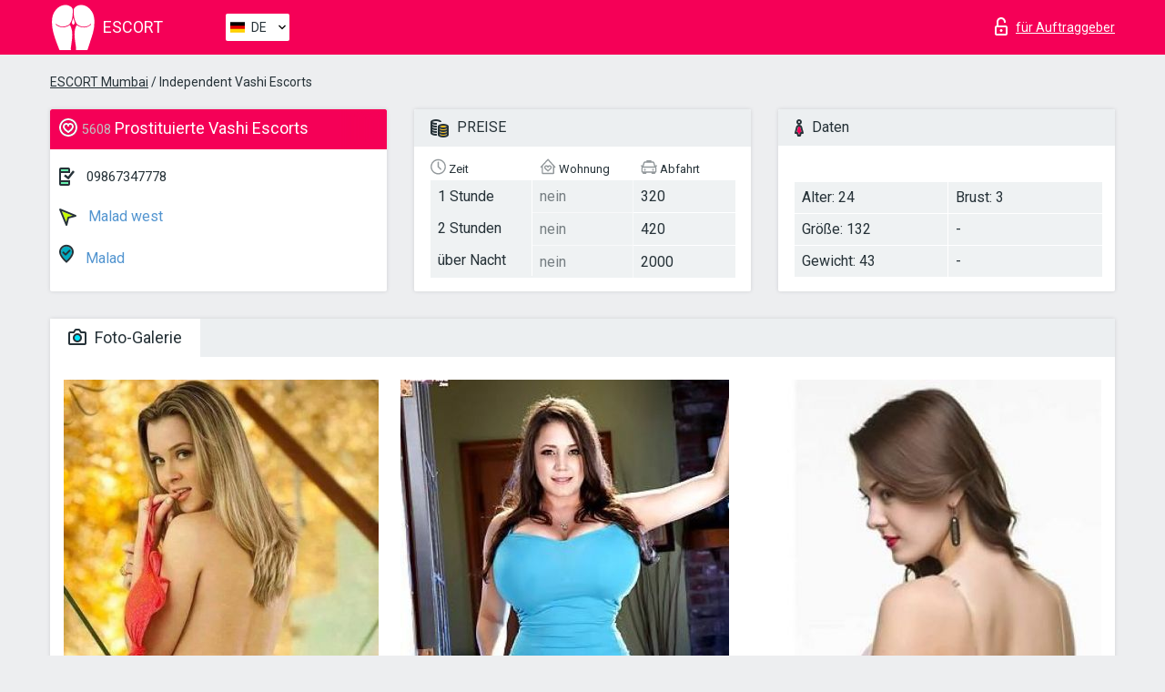

--- FILE ---
content_type: text/html; charset=UTF-8;
request_url: https://escortmumbai.info/de/vashi-escorts-1/
body_size: 7038
content:
<!DOCTYPE html>
<html lang="de">
<head>
    <meta http-equiv="Content-Type" content="text/html; charset=UTF-8">
    <meta http-equiv="X-UA-Compatible" content="IE=edge">
    <title>Vashi Escorts, Telefon 09867347778, Mädchen in Malad west</title>
    <meta name="description" content="Mädchen Vashi Escorts von Malad west in der Stadt Mumbai. Du kannst die heißesten Escorts buchen und Erfahrungsberichte zu Pornostar Escorts auf einer der Top Escort Webseiten der Welt lesen.- Viel Spaß wünscht dir unser super Escort Service!">
    <meta name="keywords" content="">
    <meta name="viewport" content="width=device-width, minimum-scale=1, maximum-scale=1" />
    <!--Language-->
    <link rel="alternate" hreflang="x-default" href="https://escortmumbai.info/vashi-escorts-1/"/>
    <link rel="alternate" hreflang="en" href="https://escortmumbai.info/" />
    <link rel="alternate" hreflang="pt" href="https://escortmumbai.info/pt/vashi-escorts-1/" />
    <link rel="alternate" hreflang="fr" href="https://escortmumbai.info/fr/vashi-escorts-1/" />
    <link rel="alternate" hreflang="es" href="https://escortmumbai.info/es/vashi-escorts-1/" />
    <link rel="alternate" hreflang="de" href="https://escortmumbai.info/de/vashi-escorts-1/" />
    <link rel="alternate" hreflang="ru" href="https://escortmumbai.info/ru/vashi-escorts-1/" />
    <link rel="canonical" href="https://escortmumbai.info/de/vashi-escorts-1/">

    <!-- favicon -->
    <link rel="shortcut icon" href="/site1/favicons/favicon.ico" type="image/x-icon" />
    <link rel="apple-touch-icon" href="/site1/favicons/apple-touch-icon.png" />
    <link rel="apple-touch-icon" sizes="57x57" href="/site1/favicons/apple-touch-icon-57x57.png" />
    <link rel="apple-touch-icon" sizes="72x72" href="/site1/favicons/apple-touch-icon-72x72.png" />
    <link rel="apple-touch-icon" sizes="76x76" href="/site1/favicons/apple-touch-icon-76x76.png" />
    <link rel="apple-touch-icon" sizes="114x114" href="/site1/favicons/apple-touch-icon-114x114.png" />
    <link rel="apple-touch-icon" sizes="120x120" href="/site1/favicons/apple-touch-icon-120x120.png" />
    <link rel="apple-touch-icon" sizes="144x144" href="/site1/favicons/apple-touch-icon-144x144.png" />
    <link rel="apple-touch-icon" sizes="152x152" href="/site1/favicons/apple-touch-icon-152x152.png" />
    <link rel="apple-touch-icon" sizes="180x180" href="/site1/favicons/apple-touch-icon-180x180.png" />
    <!-- style -->
    <link rel="stylesheet" type="text/css" href="/site1/css/app.min.css?v=1.0.0">
    <meta name="google-site-verification" content="jC20O5Xkbj-G7C6v1YJDXwxLtbWQEg4Ur1J0YPvrN3E" />
<!-- Global site tag (gtag.js) - Google Analytics -->
<script async src="https://www.googletagmanager.com/gtag/js?id=UA-107599066-42"></script>
<script>
  window.dataLayer = window.dataLayer || [];
  function gtag(){dataLayer.push(arguments);}
  gtag('js', new Date());

  gtag('config', 'UA-107599066-42');
</script>

	<!-- title -->
	<!-- HTML5 Shim and Respond.js IE8 support of HTML5 elements and media queries -->
	<!--[if IE]>
	<script src="//cdnjs.cloudflare.com/ajax/libs/html5shiv/3.7.3/html5shiv.min.js"></script>
	<link href= "css/ie.css" rel= "stylesheet" media= "all" />
	<![endif]-->
</head>

<body class="home">
<!-- header -->
<header id="header" class="header">
	<!-- top -->
	<div class="header-top">
		<div class="container">
			<!-- logo -->
			<a href="/de/" class="logo">
				<img src="/site1/images/logo.svg" class="logo__img" alt="logo">
				<span class="logo__text"><span>Escort</span><br></span>
			</a>

			<!-- local -->
			<div class="local headertext">
                <!-- lang -->
                <div class="lang_dropdown">
                    <div class="lang_dropbtn lang_de">DE</div>
                                        <div class="lang_dropdown-content">
                                                                        <a class="lang_en" href="/">EN</a>
                                                                                                <a class="lang_pt" href="/pt/vashi-escorts-1/">PT</a>
                                                                                                <a class="lang_fr" href="/fr/vashi-escorts-1/">FR</a>
                                                                                                <a class="lang_es" href="/es/vashi-escorts-1/">ES</a>
                                                                                                <a class="lang_de" href="/de/vashi-escorts-1/">DE</a>
                                                                                                <a class="lang_ru" href="/ru/vashi-escorts-1/">RU</a>
                                                                    </div>
                                    </div>
                <!-- end lang -->
			</div>

			<!-- login -->
			<a href="/user.php?lang=de" class="login" rel="nofollow"><i class="icon icon-lock"></i><span>für Auftraggeber</span></a>
			<!-- form -->
		</div>
	</div>
    		<script type="text/javascript">
            var isAjaxCalled= true;
		</script>
    </header>

<main class="wrapper">
<section>
    <div class="container">
        <div class="row">
            <!-- breadcrumbs -->
            <div class="breadcrumbs clearfix">
                <div class="container">
                    <ul class="breadcrumbs-list">
                        <li class="breadcrumbs-list__item"><a href="#"><a href='/'>ESCORT Mumbai</a> / Independent Vashi Escorts</a>
                        </li>
                    </ul>
                </div>
            </div>

            <!-- card-info -->
            <div class="card-info">
                <div class="container">
                    <div class="row">
                        <!-- item -->
                        <div class="card-info-item">
                            <!-- info -->
                            <div class="info info_main">
                                <div class="info-header">
                                    <div class="info-header__name"><i class="icon icon-hart-white"></i><h1><span>5608</span> Prostituierte Vashi Escorts</h1></div>
                                </div>
                                <div class="info-body">
                                    <!-- list -->
                                    <div class="info-list">
                                        <div class="info-list-item">
                                            <i class="icon icon-phone"></i> <a href="tel:09867347778">09867347778</a>
                                        </div>
                                                                                    <a href="/de/location-malad-west/" class="info-list-item"> <i class="icon icon-area"></i> Malad west</a>
                                        
                                                                                    <a href="/de/metro-malad/" class="info-list-item"> <i class="icon icon-local"></i> Malad</a>
                                                                            </div>

                                    
                                </div>
                            </div>
                        </div>
                        <!-- item  PRICE-->
                        <div class="card-info-item">
                            <!-- info -->
                            <div class="info">
                                <div class="info-header info-header_data"><i class="icon icon-cash-md"></i> PREISE</div>
                                <div class="info-body info-body_data">
                                    <!-- list -->
                                    <div class="price-list">
                                        <div class="price-list__title"> <i class="icon icon-time-sm"></i> Zeit
</div>
                                        <!-- item -->
                                        <div class="price-list-item">
                                            <span>1 Stunde</span>
                                            <span>2 Stunden</span>
                                            <span>über Nacht</span>
                                        </div>
                                    </div>
                                    <!-- list -->
                                    <div class="price-list">
                                        <div class="price-list__title"> <i class="icon icon-love-house"></i> Wohnung</div>
                                        <!-- item -->
                                        <div class="price-list-item">
                                            <span class="no">nein</span>
                                                <span class="no">nein</span>
                                                    <span class="no">nein</span>
                                        </div>
                                    </div>
                                    <!-- list -->
                                    <div class="price-list">
                                        <div class="price-list__title"> <i class="icon icon-car-sm"></i> Abfahrt</div>
                                        <!-- item -->
                                        <div class="price-list-item">
                                            <span>320</span>
                                                <span>420</span>
                                                    <span>2000</span>
                                        </div>
                                    </div>
                                </div>
                            </div>
                        </div>
                        <!-- item -->
                        <div class="card-info-item">
                            <!-- info -->
                            <div class="info">
                                <div class="info-header info-header_data"><i class="icon icon-data"></i> Daten</div>
                                <div class="info-body info-body_data">
                                    <!-- list -->
                                    <div class="data-list">
                                        <div class="data-list-item">
                                            <span>Alter: 24</span>
                                            <span>Größe: 132</span>
                                            <span>Gewicht: 43</span>
                                        </div>
                                        <div class="data-list-item">
                                            <span>Brust: 3</span>
                                            <span>-</span>                                            <span>-</span>                                        </div>
                                    </div>
                                </div>
                            </div>
                        </div>
                    </div>
                </div>
            </div>


            <!-- slider -->
            <section id="slider" class="slider">
                <div class="container">
                    <div class="info">
                        <ul id="tabs" class="nav nav-tabs info-header">
                            <li class="nav-item active">
                                <a href="#photo" data-toggle="tab"> <i class="icon icon-camera"></i> Foto-Galerie</a>
                            </li>
                                                    </ul>
                        <!-- content -->
                        <div class="tab-content info-body">
                            <div class="tab-pane active" id="photo">


                                <!-- gallery -->
                                <div id="gallery" class="slider__gallery gallery allphotos">
                                    <div class="allphotos">
                                        <div class="formphotos">
                                            <div>
                                                                                                    <a title="" href="/big/5608/27419.jpg" class="big"><img src="/medium/5608/27419.jpg" alt="Vashi Escorts" /></a>
                                                                                                    <a title="" href="/big/5608/27418.jpg" class="big"><img src="/medium/5608/27418.jpg" alt="Vashi Escorts" /></a>
                                                                                                    <a title="" href="/big/5608/27417.jpg" class="big"><img src="/medium/5608/27417.jpg" alt="Vashi Escorts" /></a>
                                                                                            </div>
                                        </div>
                                    </div>
                                </div>



                                <!-- gallery mobile -->
                                <div id="gallery-mobile" class="gallery-mobile">
                                    
                                                                                    <img src="/medium/5608/27419.jpg" alt="Vashi Escorts"/>
                                            <div class="gallery-hidden">
                                        
                                        
                                    
                                                                                    <img src="/medium/5608/27418.jpg" alt="Vashi Escorts"/>
                                        
                                        
                                    
                                                                                    <img src="/medium/5608/27417.jpg" alt="Vashi Escorts"/>
                                        
                                                                                    </div><!--/ gallery-hidden-->
                                            <!-- update 12.12.17 -->
                                            <button id="button-gallery" class="btn btn_red" type="button">Weitere Fotos anzeigen</button>
                                            <input type="hidden" name="show_text_btn" value="Weitere Fotos anzeigen">
                                            <input type="hidden" name="hide_text_btn" value="Fotos verstecken">
                                            <!--/ update 12.12.17 -->
                                        
                                                                    </div>
                            </div>

                            
                        </div>
                    </div>
                </div>
            </section>


            <section class="service clearfix">
                <div class="container">
                    <div class="row">
                        <div class="col-xs-12 col-md-8 service_wrap">
                            <!-- Услуги-->
                            <div class="info">
                                <div class="info-header"><i class="icon icon-service"></i> Serviceleistungen</div>
                                <div class="info-body info-body_service clearfix">
                                    <!-- list -->
                                    <div class="service-list">
                                        <!-- links -->
                                                                                                                                    <!-- sex -->
                                                <ul class="link-list">
                                                    <li class="link-list__title">Sex</li>
                                                                                                            <li class="link-list__item link-list__item_active"><a href="/de/service-classic-sex/">Klassisch sex</a>
                                                        </li>
                                                                                                            <li class="link-list__item "><a href="/de/service-a-level/">Ein Level</a>
                                                        </li>
                                                                                                            <li class="link-list__item "><a href="/de/service-owo-oral-without-condom/">OWO - oral ohne Kondom</a>
                                                        </li>
                                                                                                            <li class="link-list__item "><a href="/de/service-group-sex/">Gruppensex</a>
                                                        </li>
                                                                                                            <li class="link-list__item "><a href="/de/service-double-penetration/">Doppelte Penetration</a>
                                                        </li>
                                                                                                            <li class="link-list__item "><a href="/de/service-toys/">Spielzeuge</a>
                                                        </li>
                                                                                                            <li class="link-list__item "><a href="/de/service-fetish/">Fetisch</a>
                                                        </li>
                                                                                                    </ul>
                                                                                                                                                                                                                                                                                                                                                                                                                                                                                                                                                                                                                                                                                                                                                                                                                                                                        
                                                                                                                                                                                                                                                                                                                                                                                                                                                                                                                                                                                                                                                                                                                                                <!-- Additionally -->
                                                <ul class="link-list">
                                                    <li class="link-list__title">Zusätzlich</li>
                                                                                                            <li class="link-list__item link-list__item_active"><a href="/de/service-escort/">Begleiten</a>
                                                        </li>
                                                                                                            <li class="link-list__item "><a href="/de/service-photography/">Fotografie</a>
                                                        </li>
                                                                                                            <li class="link-list__item "><a href="/de/service-there-is-a-young-man-for-a-couple/">Da ist ein junger Mann für ein Paar</a>
                                                        </li>
                                                                                                            <li class="link-list__item "><a href="/de/service-couples/">Paare</a>
                                                        </li>
                                                                                                            <li class="link-list__item "><a href="/de/service-washing-in-the-shower/">Waschen in der Dusche</a>
                                                        </li>
                                                                                                            <li class="link-list__item "><a href="/de/service-pipshaw/">Pipshaw</a>
                                                        </li>
                                                                                                            <li class="link-list__item link-list__item_active"><a href="/de/service-rimming/">Rimming</a>
                                                        </li>
                                                                                                    </ul>
                                                                                                                                                                                                                                                                                                </div>

                                    <div class="service-list">
                                                                                                                                                                                                                                                                                                                                                                                                                                                                                                                                                                                                                                                            <!-- Massage -->
                                                <ul class="link-list">
                                                    <li class="link-list__title">Massage</li>
                                                                                                            <li class="link-list__item link-list__item_active"><a href="/de/service-professional-massage/">Professionelle massage</a>
                                                        </li>
                                                                                                            <li class="link-list__item link-list__item_active"><a href="/de/service-erotic-massage/">Erotische Massage</a>
                                                        </li>
                                                                                                            <li class="link-list__item "><a href="/de/service-urologic-massage/">Urologische Massage</a>
                                                        </li>
                                                                                                            <li class="link-list__item link-list__item_active"><a href="/de/service-thai-massage/">Thai-Massage</a>
                                                        </li>
                                                                                                            <li class="link-list__item "><a href="/de/service-massotherapy/">Massotherapie</a>
                                                        </li>
                                                                                                            <li class="link-list__item "><a href="/de/service-four-hand-massage/">Vier-Hand-Massage</a>
                                                        </li>
                                                                                                            <li class="link-list__item "><a href="/de/service-sports-massage/">Sportmassage</a>
                                                        </li>
                                                                                                            <li class="link-list__item link-list__item_active"><a href="/de/service-relaxing-massage/">Entspannende Massage</a>
                                                        </li>
                                                                                                            <li class="link-list__item link-list__item_active"><a href="/de/service-sakura-branch/">Sakura-Zweig</a>
                                                        </li>
                                                                                                    </ul>
                                                                                                                                                                                                                                                                                                                                                
                                                                                                                                                                                                                                                                                                                                                                                                                                                                                                                                                                                                                                                                                                                                                                                                                                                                                                                        <!-- Striptease -->
                                                <ul class="link-list">
                                                    <li class="link-list__title">Striptease</li>
                                                                                                            <li class="link-list__item link-list__item_active"><a href="/de/service-striptease/">Striptease</a>
                                                        </li>
                                                                                                            <li class="link-list__item "><a href="/de/service-belly-dance/">Bauchtanz</a>
                                                        </li>
                                                                                                            <li class="link-list__item "><a href="/de/service-lesbian/">Lesben</a>
                                                        </li>
                                                                                                    </ul>
                                                                                                                        </div>

                                    <div class="service-list">
                                                                                                                                                                                                                                                                                                                                                                                                                                                                                                                                                                        <!-- BDSM -->
                                                <ul class="link-list">
                                                    <li class="link-list__title">BDSM</li>
                                                                                                            <li class="link-list__item "><a href="/de/service-mistress/">Herrin</a>
                                                        </li>
                                                                                                            <li class="link-list__item "><a href="/de/service-light-domination/">Leichte Dominanz</a>
                                                        </li>
                                                                                                            <li class="link-list__item "><a href="/de/service-bdsm/">BDSM</a>
                                                        </li>
                                                                                                            <li class="link-list__item link-list__item_active"><a href="/de/service-slave/">Sklave</a>
                                                        </li>
                                                                                                            <li class="link-list__item "><a href="/de/service-strap-on/">Strap-on</a>
                                                        </li>
                                                                                                            <li class="link-list__item "><a href="/de/service-role-playing-games/">Rollenspiele</a>
                                                        </li>
                                                                                                            <li class="link-list__item link-list__item_active"><a href="/de/service-bandage/">Bandage</a>
                                                        </li>
                                                                                                            <li class="link-list__item "><a href="/de/service-trampling/">Trampling</a>
                                                        </li>
                                                                                                    </ul>
                                                                                                                                                                                                                                                                                                                                                                                                                                    
                                                                                                                                                                                                                                                                                                                                                                                                                                                                                    <!-- Caress -->
                                                <ul class="link-list">
                                                    <li class="link-list__title">Streicheln</li>
                                                                                                            <li class="link-list__item link-list__item_active"><a href="/de/service-blowjob-condom/">Blowjob Kondom</a>
                                                        </li>
                                                                                                            <li class="link-list__item "><a href="/de/service-gfe/">Eine Freundin Erfahrung</a>
                                                        </li>
                                                                                                            <li class="link-list__item link-list__item_active"><a href="/de/service-deepthroating-blowjob/">Deepthroating Blowjob</a>
                                                        </li>
                                                                                                            <li class="link-list__item "><a href="/de/service-blowjob-in-the-car/">Blowjob im Auto</a>
                                                        </li>
                                                                                                            <li class="link-list__item link-list__item_active"><a href="/de/service-cunnilingus/">Cunnilingus</a>
                                                        </li>
                                                                                                            <li class="link-list__item "><a href="/de/service-anilingus/">Anilingus</a>
                                                        </li>
                                                                                                    </ul>
                                                                                                                                                                                                                                                                                                                                                                                                                                                                                                                                                            </div>

                                    <div class="service-list">
                                                                                                                                                                                                                                                                                                                                                                                                                                                                                                                                                                                                                                                                                                                                                                                                                                    <!-- Fisting -->
                                                <ul class="link-list">
                                                    <li class="link-list__title">Fisting</li>
                                                                                                            <li class="link-list__item "><a href="/de/service-classic-fisting/">Klassisches Fisting</a>
                                                        </li>
                                                                                                            <li class="link-list__item "><a href="/de/service-anal-fisting/">Anal Fisting</a>
                                                        </li>
                                                                                                            <li class="link-list__item "><a href="/de/service-extreme-fisting/">Extremes Fisten</a>
                                                        </li>
                                                                                                    </ul>
                                                                                                                                                                        
                                                                                                                                                                                                                        <!-- Cum -->
                                                <ul class="link-list">
                                                    <li class="link-list__title">Sperma</li>
                                                                                                            <li class="link-list__item "><a href="/de/service-cim/">Sperma im Mund</a>
                                                        </li>
                                                                                                            <li class="link-list__item "><a href="/de/service-cob/">Sperma auf der Brust</a>
                                                        </li>
                                                                                                            <li class="link-list__item link-list__item_active"><a href="/de/service-cif/">Sperma im Gesicht</a>
                                                        </li>
                                                                                                    </ul>
                                                                                                                                                                                                                                                                                                                                                                                                                                                                                                                                                                                                                                                                                                                                                                                    
                                                                                                                                                                                                                                                                                                            <!-- WS -->
                                                <ul class="link-list">
                                                    <li class="link-list__title">Wassersport</li>
                                                                                                            <li class="link-list__item link-list__item_active"><a href="/de/service-ws-giving/">Wassersport geben</a>
                                                        </li>
                                                                                                            <li class="link-list__item "><a href="/de/service-ws-getting/">Wassersport bekommen</a>
                                                        </li>
                                                                                                    </ul>
                                                                                                                                                                                                                                                                                                                                                                                                                                                                                                                                                                                                                                                                                                                                    </div>

                                </div><!--/ info-body info-body_service clearfix-->
                            </div><!--/ info Услуги-->
                        </div><!--/ col-xs-12 col-md-8-->


                        <div class="col-xs-12 col-md-4 map_wrap">
                            <div class="info">
                                <div class="info-header"><i class="icon icon-map"></i> Karte</div>
                                <div class="info-body">
                                    <div class="map-wrap">
                                        <!-- карта -->
                                         <script src="https://api-maps.yandex.com/2.1/?load=package.map,package.controls,package.geoObjects&lang=en-US" type="text/javascript"></script>
                    <script language='Javascript' src="/js/jquery.min.js"></script>
                    <div id="YMaps3ID"></div>
                    <script>
                              
                              ymaps.ready(function () {
                                  var myMap = new ymaps.Map('YMaps3ID', {
                                      center: [59.946565, 30.128097],
                                      zoom: 15});
                                  myMap.behaviors.disable('scrollZoom');
                                  ymaps.geocode('Mumbai, metro Malad', {
                                      results: 1
                                  }).then(function (res) {
                                      var firstGeoObject = res.geoObjects.get(0),
                                      coords = firstGeoObject.geometry.getCoordinates(),
                                      bounds = firstGeoObject.properties.get('boundedBy');
                                      firstGeoObject.properties.set('balloonContentBody','<a href="/vashi-escorts-1"><font size="4"><strong>Vashi Escorts</strong></font></a><br>Malad');
                                      myMap.geoObjects.add(firstGeoObject);
                                      myMap.setBounds(bounds, {
                                          checkZoomRange: true
                                      });
                                  });
                              });
                        </script>
                                    </div>
                                </div>
                            </div>
                        </div>
                    </div>
                </div>
            </section>

            
            <div class="clear"></div>

            <!-- new -->
            <section class="next-card">
                <div class="container">
                    <div class="row">
                        <div class="col-md-12">
                            <br />
                            <h2>Andere Mädchen in Malad west</h2>
                            <br />

                            <div class="notfound">
                                                            </div>
                        </div>

                        <div class="cards">
                                                            <!-- item -->
                                <div class="col-xs-6 col-md-4 col-lg-3">
                                    <div class="card">
                                        <!-- image -->
                                        <a href="/de/mansi-mathur/" class="cards__image" target="_blank">
                                            <img src="/small/57552/237779.jpg">
                                        </a>
                                        <!-- check -->
                                        <span class="check-list">
                                                                                                    </span>
                                        <!-- list -->
                                        <div class="card-list">
                                            <!-- item -->
                                            <div class="card-list-item">
                                                <div class="card-list-item__title"> <i class="icon icon-cash-md"></i> PREISE</div>
                                                <ul class="list">
                                                    <li>
                                                        <span>1 Stunde</span>
                                                        <span>no</span>
                                                    </li>
                                                    <li>
                                                        <span>2 Stunden</span>
                                                        <span>no</span>
                                                    </li>
                                                    <li>
                                                        <span>über Nacht</span>
                                                        <span>no</span>
                                                    </li>
                                                </ul>
                                            </div>

                                            <!-- item -->
                                            <div class="card-list-item">
                                                <div class="card-list-item__title"> <i class="icon icon-data"></i> Daten</div>
                                                <ul class="list">
                                                    <li>
                                                        <span>Alter</span>
                                                        <span>22 </span>
                                                    </li>
                                                    <li>
                                                        <span>Größe</span>
                                                        <span>165</span>
                                                    </li>
                                                    <li>
                                                        <span>Gewicht</span>
                                                        <span>52</span>
                                                    </li>
                                                    <li>
                                                        <span>Brust</span>
                                                        <span>3</span>
                                                    </li>
                                                </ul> 
                                            </div>
                                        </div>
                                        <!-- card-panel -->
                                        <div class="card-panel">
                                            <a href="/de/mansi-mathur/" class="card-panel-item card-panel-item_name" target="_blank"> <i class="icon icon-hart"></i>  <span>Mansi Mathur</span>
                                            </a>
                                            <div class="card-panel-item card-panel-item_address">
                                                                                        <i class="icon icon-local"></i>
                                            Kings circle
                                                                                        </div>
                                            <div class="card-panel-item card-panel-item_tel"> <i class="icon icon-phone"></i> <a href="tel:919523345456">919523345456</a></div>
                                        </div>
                                    </div>
                                </div>
                                                            <!-- item -->
                                <div class="col-xs-6 col-md-4 col-lg-3">
                                    <div class="card">
                                        <!-- image -->
                                        <a href="/de/priya-kapoor/" class="cards__image" target="_blank">
                                            <img src="/small/57575/237856.jpg">
                                        </a>
                                        <!-- check -->
                                        <span class="check-list">
                                                                                                    </span>
                                        <!-- list -->
                                        <div class="card-list">
                                            <!-- item -->
                                            <div class="card-list-item">
                                                <div class="card-list-item__title"> <i class="icon icon-cash-md"></i> PREISE</div>
                                                <ul class="list">
                                                    <li>
                                                        <span>1 Stunde</span>
                                                        <span>10000</span>
                                                    </li>
                                                    <li>
                                                        <span>2 Stunden</span>
                                                        <span>12000</span>
                                                    </li>
                                                    <li>
                                                        <span>über Nacht</span>
                                                        <span>30000</span>
                                                    </li>
                                                </ul>
                                            </div>

                                            <!-- item -->
                                            <div class="card-list-item">
                                                <div class="card-list-item__title"> <i class="icon icon-data"></i> Daten</div>
                                                <ul class="list">
                                                    <li>
                                                        <span>Alter</span>
                                                        <span>23 </span>
                                                    </li>
                                                    <li>
                                                        <span>Größe</span>
                                                        <span>162</span>
                                                    </li>
                                                    <li>
                                                        <span>Gewicht</span>
                                                        <span>52</span>
                                                    </li>
                                                    <li>
                                                        <span>Brust</span>
                                                        <span>4</span>
                                                    </li>
                                                </ul> 
                                            </div>
                                        </div>
                                        <!-- card-panel -->
                                        <div class="card-panel">
                                            <a href="/de/priya-kapoor/" class="card-panel-item card-panel-item_name" target="_blank"> <i class="icon icon-hart"></i>  <span>Priya Kapoor</span>
                                            </a>
                                            <div class="card-panel-item card-panel-item_address">
                                                                                        <i class="icon icon-local"></i>
                                            Mulund railway
                                                                                        </div>
                                            <div class="card-panel-item card-panel-item_tel"> <i class="icon icon-phone"></i> <a href="tel:919769183933">919769183933</a></div>
                                        </div>
                                    </div>
                                </div>
                                                            <!-- item -->
                                <div class="col-xs-6 col-md-4 col-lg-3">
                                    <div class="card">
                                        <!-- image -->
                                        <a href="/de/shenaz-khan/" class="cards__image" target="_blank">
                                            <img src="/small/57688/238314.jpg">
                                        </a>
                                        <!-- check -->
                                        <span class="check-list">
                                                                                                    </span>
                                        <!-- list -->
                                        <div class="card-list">
                                            <!-- item -->
                                            <div class="card-list-item">
                                                <div class="card-list-item__title"> <i class="icon icon-cash-md"></i> PREISE</div>
                                                <ul class="list">
                                                    <li>
                                                        <span>1 Stunde</span>
                                                        <span>250</span>
                                                    </li>
                                                    <li>
                                                        <span>2 Stunden</span>
                                                        <span>250</span>
                                                    </li>
                                                    <li>
                                                        <span>über Nacht</span>
                                                        <span>375</span>
                                                    </li>
                                                </ul>
                                            </div>

                                            <!-- item -->
                                            <div class="card-list-item">
                                                <div class="card-list-item__title"> <i class="icon icon-data"></i> Daten</div>
                                                <ul class="list">
                                                    <li>
                                                        <span>Alter</span>
                                                        <span>25 </span>
                                                    </li>
                                                    <li>
                                                        <span>Größe</span>
                                                        <span>168</span>
                                                    </li>
                                                    <li>
                                                        <span>Gewicht</span>
                                                        <span>56</span>
                                                    </li>
                                                    <li>
                                                        <span>Brust</span>
                                                        <span>4</span>
                                                    </li>
                                                </ul> 
                                            </div>
                                        </div>
                                        <!-- card-panel -->
                                        <div class="card-panel">
                                            <a href="/de/shenaz-khan/" class="card-panel-item card-panel-item_name" target="_blank"> <i class="icon icon-hart"></i>  <span>Shenaz khan</span>
                                            </a>
                                            <div class="card-panel-item card-panel-item_address">
                                                                                        <i class="icon icon-local"></i>
                                            Lokmanya tilak
                                                                                        </div>
                                            <div class="card-panel-item card-panel-item_tel"> <i class="icon icon-phone"></i> <a href="tel:918000000000">918000000000</a></div>
                                        </div>
                                    </div>
                                </div>
                                                            <!-- item -->
                                <div class="col-xs-6 col-md-4 col-lg-3">
                                    <div class="card">
                                        <!-- image -->
                                        <a href="/de/babes-for-night-javni/" class="cards__image" target="_blank">
                                            <img src="/small/57719/238426.jpg">
                                        </a>
                                        <!-- check -->
                                        <span class="check-list">
                                                                                                    </span>
                                        <!-- list -->
                                        <div class="card-list">
                                            <!-- item -->
                                            <div class="card-list-item">
                                                <div class="card-list-item__title"> <i class="icon icon-cash-md"></i> PREISE</div>
                                                <ul class="list">
                                                    <li>
                                                        <span>1 Stunde</span>
                                                        <span>no</span>
                                                    </li>
                                                    <li>
                                                        <span>2 Stunden</span>
                                                        <span>no</span>
                                                    </li>
                                                    <li>
                                                        <span>über Nacht</span>
                                                        <span>no</span>
                                                    </li>
                                                </ul>
                                            </div>

                                            <!-- item -->
                                            <div class="card-list-item">
                                                <div class="card-list-item__title"> <i class="icon icon-data"></i> Daten</div>
                                                <ul class="list">
                                                    <li>
                                                        <span>Alter</span>
                                                        <span>22 </span>
                                                    </li>
                                                    <li>
                                                        <span>Größe</span>
                                                        <span>164</span>
                                                    </li>
                                                    <li>
                                                        <span>Gewicht</span>
                                                        <span>55</span>
                                                    </li>
                                                    <li>
                                                        <span>Brust</span>
                                                        <span>3</span>
                                                    </li>
                                                </ul> 
                                            </div>
                                        </div>
                                        <!-- card-panel -->
                                        <div class="card-panel">
                                            <a href="/de/babes-for-night-javni/" class="card-panel-item card-panel-item_name" target="_blank"> <i class="icon icon-hart"></i>  <span>Babes For Night Javni</span>
                                            </a>
                                            <div class="card-panel-item card-panel-item_address">
                                                                                        <i class="icon icon-local"></i>
                                            Govandi
                                                                                        </div>
                                            <div class="card-panel-item card-panel-item_tel"> <i class="icon icon-phone"></i> <a href="tel:09920725232">09920725232</a></div>
                                        </div>
                                    </div>
                                </div>
                                                    </div>
                    </div>
                </div>
            </section>

        </div>
    </div>
</section>

</main>
<input type="hidden" id="siteadvsearchressearch" value="" />

<!-- new-scripts -->
<script src="/site1/js/modernizr-custom.min.js"></script>
<script src="/site1/js/jq.min.js"></script>
<script src="/site1/js/app.min.js"></script>
<!-- andrew-scripts -->
<link href="/site1/style.css" rel="stylesheet" type="text/css" />
<link href='//fonts.googleapis.com/css?family=Roboto:400italic,400,700,300&amp;subset=cyrillic' rel='stylesheet' type='text/css' />
<link href="/js/LightGallery/css/lightgallery.css" rel="stylesheet">
<script src="/js/jquery.min.js"></script>
<script src="//ajax.googleapis.com/ajax/libs/jqueryui/1.11.3/jquery-ui.min.js"></script>
<script src="/js/main.js"></script>
<script src="/js/LightGallery/js/lightgallery.js"></script>
	<link rel="stylesheet" href="/js/rangeSlider/css/ion.rangeSlider.css" type="text/css" media="screen" />
	<link rel="stylesheet" href="/js/rangeSlider/css/ion.rangeSlider.skinHTML5.css" type="text/css" media="screen" />
	<script src="/inc/modules/filters/filter_ajax.js"></script>
	<script src="/js/rangeSlider/js/ion-rangeSlider/ion.rangeSlider.js"></script>
</body>
<!-- footer -->
</html>





--- FILE ---
content_type: text/css
request_url: https://escortmumbai.info/site1/css/app.min.css?v=1.0.0
body_size: 22460
content:
@charset "UTF-8";
progress,
sub,
sup {
    vertical-align: baseline
}

button,
hr,
input,
select {
    overflow: visible
}

.list li,
body {
    -webkit-box-direction: normal
}

.col-xs-1,
.col-xs-10,
.col-xs-11,
.col-xs-12,
.col-xs-2,
.col-xs-3,
.col-xs-4,
.col-xs-5,
.col-xs-6,
.col-xs-8,
.col-xs-9,
.left {
    float: left
}

h1,
h2,
h3 {
    color: #060808
}
.info-header__name h1 span {
    font-size: .8em;
    color: silver;
}
a,
a:hover,
h4 {
    color: #f50057
}

.form-search,
.header,
.header-top,
.icon,
.toggle-search,
body,
sub,
sup {
    position: relative
}

.frame__list,
.pages ul li,
nav ul,
nav ul li,
ul,
ul li {
    list-style: none
}

.clearfix:after,
.lg-outer .lg-has-video .lg-video-object {
    visibility: hidden
}

.breadcrumbs,
.card-info,
.cards,
.container-with-floated-children,
.footer,
.header,
.info-body,
.menu,
.menu-filter {
    *zoom: 1
}

.breadcrumbs:after,
.breadcrumbs:before,
.card-info:after,
.card-info:before,
.cards:after,
.cards:before,
.container-with-floated-children:after,
.container-with-floated-children:before,
.footer:after,
.footer:before,
.header:after,
.header:before,
.info-body:after,
.info-body:before,
.menu-filter:after,
.menu-filter:before,
.menu:after,
.menu:before {
    content: " ";
    display: table
}

.clearfix:after,
.container-fluid::after,
.container::after,
.row::after {
    content: "";
    clear: both
}

.breadcrumbs:after,
.card-info:after,
.cards:after,
.container-with-floated-children:after,
.footer:after,
.header:after,
.info-body:after,
.menu-filter:after,
.menu:after {
    clear: both
}

@font-face {
    font-family: Roboto;
    font-style: normal;
    font-weight: 300;
    src: url(../fonts/roboto-300.eot);
    src: local("Roboto Light"), url(../fonts/roboto-300.eot?#iefix) format("embedded-opentype"), url(../fonts/roboto-300.woff2) format("woff2"), url(../fonts/roboto-300.woff) format("woff"), url(../fonts/roboto-300.ttf) format("truetype"), url(../fonts/roboto-300.svg#Roboto) format("svg")
}

@font-face {
    font-family: Roboto;
    font-style: normal;
    font-weight: 400;
    src: url(../fonts/roboto-regular.eot);
    src: local("Roboto"), url(../fonts/roboto-regular.eot?#iefix) format("embedded-opentype"), url(../fonts/roboto-regular.woff2) format("woff2"), url(../fonts/roboto-regular.woff) format("woff"), url(../fonts/roboto-regular.ttf) format("truetype"), url(../fonts/roboto-regular.svg#Roboto) format("svg")
}

@font-face {
    font-family: Roboto;
    font-style: normal;
    font-weight: 700;
    src: url(../fonts/roboto-700.eot);
    src: local("Roboto Bold"), url(../fonts/roboto-700.eot?#iefix) format("embedded-opentype"), url(../fonts/roboto-700.woff2) format("woff2"), url(../fonts/roboto-700.woff) format("woff"), url(../fonts/roboto-700.ttf) format("truetype"), url(../fonts/roboto-700.svg#Roboto) format("svg")
}


/*! normalize.css v4.0.0 | MIT License | github.com/necolas/normalize.css */

html {
    font-family: sans-serif;
    -ms-text-size-adjust: 100%;
    -webkit-text-size-adjust: 100%
}

body {
    margin: 0
}

article,
aside,
details,
figcaption,
figure,
footer,
header,
main,
menu,
nav,
section,
summary {
    display: block
}

audio,
canvas,
progress,
video {
    display: inline-block
}

audio:not([controls]) {
    display: none;
    height: 0
}

[hidden],
template {
    display: none
}

a:active,
a:hover {
    outline-width: 0
}

abbr[title] {
    border-bottom: none;
    text-decoration: underline;
    text-decoration: underline dotted
}

b,
strong {
    font-weight: bolder
}

dfn {
    font-style: italic
}

h1 {
    margin: .67em 0
}

mark {
    background-color: #ff0;
    color: #000
}

small {
    font-size: 80%
}

sub,
sup {
    font-size: 75%;
    line-height: 0
}

sub {
    bottom: -.25em
}

sup {
    top: -.5em
}

img {
    border-style: none
}

svg:not(:root) {
    overflow: hidden
}

code,
kbd,
pre,
samp {
    font-family: monospace, monospace;
    font-size: 1em
}

figure {
    margin: 1em 40px
}

hr {
    -webkit-box-sizing: content-box;
    box-sizing: content-box;
    height: 0
}

button,
input,
select,
textarea {
    font: inherit;
    margin: 0
}

h3,
h4 {
    line-height: 18px
}

.italic,
.logo__text i {
    font-style: italic
}

optgroup {
    font-weight: 700
}

body,
p {
    font-family: Roboto, Helvetica, Arial, sans-serif;
    color: #263238;
    font-weight: 400;
    line-height: 20px
}

button,
select {
    text-transform: none
}

[type=button],
[type=reset],
[type=submit],
button {
    cursor: pointer
}

[disabled] {
    cursor: default
}

[type=reset],
[type=submit],
button,
html [type=button] {
    -webkit-appearance: button
}

button::-moz-focus-inner,
input::-moz-focus-inner {
    border: 0;
    padding: 0
}

button:-moz-focusring,
input:-moz-focusring {
    outline: ButtonText dotted 1px
}

fieldset {
    border: 1px solid silver;
    margin: 0 2px;
    padding: .35em .625em .75em
}

.container,
.container-fluid {
    margin-left: auto;
    margin-right: auto
}

legend {
    -webkit-box-sizing: border-box;
    box-sizing: border-box;
    color: inherit;
    display: table;
    max-width: 100%;
    padding: 0;
    white-space: normal
}

textarea {
    overflow: auto
}

[type=checkbox],
[type=radio] {
    -webkit-box-sizing: border-box;
    box-sizing: border-box;
    padding: 0
}

*,
.lg-outer *,
:after,
:before {
    -webkit-box-sizing: border-box
}

.container,
.container-fluid {
    padding-right: 15px;
    padding-left: 15px
}

[type=number]::-webkit-inner-spin-button,
[type=number]::-webkit-outer-spin-button {
    height: auto
}

[type=search] {
    -webkit-appearance: textfield
}

[type=search]::-webkit-search-cancel-button,
[type=search]::-webkit-search-decoration {
    -webkit-appearance: none
}

.container::after {
    display: table
}

.container-fluid::after {
    display: table
}

.row {
    margin-left: -15px;
    margin-right: -15px
}

.row::after {
    display: table
}

.col-lg-1,
.col-lg-10,
.col-lg-11,
.col-lg-12,
.col-lg-2,
.col-lg-3,
.col-lg-4,
.col-lg-5,
.col-lg-6,
.col-lg-7,
.col-lg-8,
.col-lg-9,
.col-md-1,
.col-md-10,
.col-md-11,
.col-md-12,
.col-md-2,
.col-md-3,
.col-md-4,
.col-md-5,
.col-md-6,
.col-md-7,
.col-md-8,
.col-md-9,
.col-sm-1,
.col-sm-10,
.col-sm-11,
.col-sm-12,
.col-sm-2,
.col-sm-3,
.col-sm-4,
.col-sm-5,
.col-sm-6,
.col-sm-7,
.col-sm-8,
.col-sm-9,
.col-xl-1,
.col-xl-10,
.col-xl-11,
.col-xl-12,
.col-xl-2,
.col-xl-3,
.col-xl-4,
.col-xl-5,
.col-xl-6,
.col-xl-7,
.col-xl-8,
.col-xl-9,
.col-xs-1,
.col-xs-10,
.col-xs-11,
.col-xs-12,
.col-xs-2,
.col-xs-3,
.col-xs-4,
.col-xs-5,
.col-xs-6,
.col-xs-7,
.col-xs-8,
.col-xs-9 {
    position: relative;
    min-height: 1px;
    padding-right: 15px;
    padding-left: 15px
}

.col-xs-1 {
    width: 8.33333%
}

.col-xs-2 {
    width: 16.66667%
}

.col-xs-3 {
    width: 25%
}

.col-xs-4 {
    width: 33.33333%
}

.col-xs-5 {
    width: 41.66667%
}

.col-xs-6 {
    width: 50%
}

.col-xs-7 {
    float: left;
    width: 58.33333%
}

.col-xs-8 {
    width: 66.66667%
}

.col-xs-9 {
    width: 75%
}

.col-xs-10 {
    width: 83.33333%
}

.col-xs-11 {
    width: 91.66667%
}

.col-12,
.col-xs-12,
.container,
.wrapper {
    width: 100%
}

.pull-xs-0 {
    right: auto
}

.pull-xs-1 {
    right: 8.33333%
}

.pull-xs-2 {
    right: 16.66667%
}

.pull-xs-3 {
    right: 25%
}

.pull-xs-4 {
    right: 33.33333%
}

.pull-xs-5 {
    right: 41.66667%
}

.pull-xs-6 {
    right: 50%
}

.pull-xs-7 {
    right: 58.33333%
}

.pull-xs-8 {
    right: 66.66667%
}

.pull-xs-9 {
    right: 75%
}

.pull-xs-10 {
    right: 83.33333%
}

.pull-xs-11 {
    right: 91.66667%
}

.pull-xs-12 {
    right: 100%
}

.push-xs-0 {
    left: auto
}

.push-xs-1 {
    left: 8.33333%
}

.push-xs-2 {
    left: 16.66667%
}

.push-xs-3 {
    left: 25%
}

.push-xs-4 {
    left: 33.33333%
}

.push-xs-5 {
    left: 41.66667%
}

.push-xs-6 {
    left: 50%
}

.push-xs-7 {
    left: 58.33333%
}

.push-xs-8 {
    left: 66.66667%
}

.push-xs-9 {
    left: 75%
}

.push-xs-10 {
    left: 83.33333%
}

.push-xs-11 {
    left: 91.66667%
}

.push-xs-12 {
    left: 100%
}

.offset-xs-1 {
    margin-left: 8.33333%
}

.offset-xs-2 {
    margin-left: 16.66667%
}

.offset-xs-3 {
    margin-left: 25%
}

.offset-xs-4 {
    margin-left: 33.33333%
}

.offset-xs-5 {
    margin-left: 41.66667%
}

.offset-xs-6 {
    margin-left: 50%
}

.offset-xs-7 {
    margin-left: 58.33333%
}

.offset-xs-8 {
    margin-left: 66.66667%
}

.offset-xs-9 {
    margin-left: 75%
}

.offset-xs-10 {
    margin-left: 83.33333%
}

.offset-xs-11 {
    margin-left: 91.66667%
}

*,
:after,
:before {
    box-sizing: border-box
}

html {
    font-size: 100%;
    height: 100%
}

body {
    font-size: 16px;
    font-size: 1rem;
    background: #edeef0;
    overflow-x: hidden;
    display: -webkit-box;
    display: -ms-flexbox;
    display: -webkit-flex;
    display: flex;
    -webkit-box-orient: vertical;
    -webkit-flex-flow: column;
    -ms-flex-flow: column;
    flex-flow: column;
    min-height: 100vh
}

.icon-area,
.icon-local,
.icon-lock,
.icon-search,
.icon-search-lg {
    background-image: url(../images/sprite/sprite.png)
}

.wrapper {
    -webkit-box-flex: 1;
    -webkit-flex: 1;
    -ms-flex: 1;
    flex: 1;
    overflow: hidden
}

.form-search,
.login,
.right,
.toggle-search {
    float: right
}

nav ul,
ul {
    padding: 0;
    margin-bottom: 0;
    margin-top: 0
}

.clearfix {
    clear: both
}

.clearfix:after {
    display: block;
    height: 0
}

img,
video {
    max-width: 100%;
    height: auto
}

img.no-responsive,
video.no-responsive {
    max-width: none
}

.col-6 {
    width: 50%
}

.col-3 {
    width: 33.333%
}

.col-4 {
    width: 25%
}

.col-5 {
    width: 20%
}

.w-10 {
    width: 10%
}

.w-12 {
    width: 12%
}

.vertical-align:after,
.vertical-align:before {
    width: 100%;
    height: 0;
    content: ""
}

.grayscale {
    -ms-filter: grayscale(1);
    -webkit-filter: grayscale(1);
    -moz-filter: grayscale(1);
    -o-filter: grayscale(1);
    filter: grayscale(1);
    -webkit-transition: all .5s ease;
    transition: all .5s ease
}

.grayscale:hover {
    -ms-filter: grayscale(0);
    -webkit-filter: grayscale(0);
    -moz-filter: grayscale(0);
    -o-filter: grayscale(0);
    filter: grayscale(0);
    -webkit-transition: all .5s ease;
    transition: all .5s ease
}

.vertical-align {
    text-align: justify
}

.vertical-align:before {
    display: block
}

.icon,
.logo {
    display: inline-block
}

.vertical-align:after {
    display: inline-block;
    visibility: hidden;
    overflow: hidden
}

input,
textarea {
    -webkit-overflow-scrolling: touch
}

p {
    font-size: 15px;
    font-size: .9375rem
}

.text_bold,
b {
    font-weight: 700
}

.text_center {
    text-align: center!important
}

.text_left {
    text-align: left!important
}

.text_rigth {
    text-align: right!important
}

a,
h1,
h2 {
    font-weight: 400;
    font-family: Roboto, Helvetica, Arial, sans-serif
}

.text_uppercase {
    text-transform: uppercase
}

a {
    background-color: transparent;
    font-size: 15px;
    font-size: .9375rem;
    line-height: 20px
}

a[href^="mailto:"],
a[href^="mailto:"]:hover,
a[href^="tel:"],
a[href^="tel:"]:hover {
    color: inherit;
    text-decoration: none
}

.relinking {
    color: white;
    display: inline-block;
    margin-top: 8px;
    margin-left: 30px;
    padding: 5px 10px;
    border: 1px solid #fff;
     transition: 0.5s;
}

.relinking:hover {
    color: white;
    background-color: #000;
    transition: 0.5s;
} 

@media (max-width:467px){ 
    .header-top {
        height: 135px !important;
    }

    .relinking {
    text-align: center;
    width: 100%;
}
    
}

h1 {
    font-size: 24px;
    font-size: 1.5rem;
    line-height: 36px
}

h2 {
    font-size: 18px;
    font-size: 1.125rem;
    line-height: 25ox
}

h3 {
    font-family: Roboto, Helvetica, Arial, sans-serif;
    font-size: 15px;
    font-size: .9375rem;
    font-weight: 700
}

.logo__text,
h4 {
    font-weight: 400
}

h4 {
    font-family: Roboto, Helvetica, Arial, sans-serif;
    font-size: 16px;
    font-size: 1rem
}

.no-upercouse {
    text-transform: none
}

.icon-search {
    background-position: -181px -72px;
    width: 15px;
    height: 16px
}

.icon-search-lg {
    background-position: -78px -35px;
    width: 20px;
    height: 20px
}

.icon-lock {
    background-position: -181px -35px;
    width: 14px;
    height: 22px
}

.icon-area {
    background-position: -68px -112px;
    width: 19px;
    height: 19px
}

.icon-local {
    background-position: -148px -72px;
    width: 16px;
    height: 21px
}

.icon-national,
.icon-service {
    height: 20px;
    background-image: url(../images/sprite/sprite.png)
}

.icon-service {
    background-position: -35px -38px;
    width: 24px
}

.icon-national {
    background-position: -35px -77px;
    width: 20px
}

.icon-advanced {
    background-image: url(../images/sprite/sprite.png);
    background-position: 0 -147px;
    width: 18px;
    height: 18px
}

.icon-cash {
    background-image: url(../images/sprite/sprite.png);
    background-position: -78px 0;
    width: 20px;
    height: 20px
}

.icon-gene {
    background-image: url(../images/sprite/sprite.png);
    background-position: 0 0;
    width: 24px;
    height: 23px
}

.icon-linner {
    background-image: url(../images/sprite/sprite.png);
    background-position: -113px -70px;
    width: 18px;
    height: 22px
}

.icon-libra {
    background-image: url(../images/sprite/sprite.png);
    background-position: 0 -38px;
    width: 20px;
    height: 24px
}

.icon-boobs {
    background-image: url(../images/sprite/sprite.png);
    background-position: -181px 0;
    width: 16px;
    height: 20px
}

.icon-data {
    background-image: url(../images/sprite/sprite.png);
    background-position: -181px -103px;
    width: 10px;
    height: 19px
}

.icon-cash-md,
.icon-hart,
.icon-hart-white,
.icon-phone {
    background-image: url(../images/sprite/sprite.png);
    height: 20px
}

.icon-hart {
    background-position: -113px 0;
    width: 20px
}

.icon-hart-white {
    background-position: -70px -77px;
    width: 20px
}

.icon-phone {
    background-position: -148px -37px;
    width: 17px
}

.icon-cash-md {
    background-position: 0 -77px;
    width: 20px
}

.icon-faq,
.icon-man {
    height: 22px;
    background-image: url(../images/sprite/sprite.png)
}

.icon-man {
    background-position: -39px 0;
    width: 24px
}

.icon-faq {
    background-position: -148px 0;
    width: 18px
}

.icon-messadge {
    background-image: url(../images/sprite/sprite.png);
    background-position: -113px -35px;
    width: 20px;
    height: 20px
}

.icon-time-sm {
    background-image: url(../images/sprite/sprite.png);
    background-position: -33px -147px;
    width: 17px;
    height: 18px
}

.icon-car-sm,
.icon-love-house {
    width: 18px;
    background-image: url(../images/sprite/sprite.png)
}

.icon-love-house {
    background-position: -137px -112px;
    height: 18px
}

.icon-car-sm {
    background-position: -65px -147px;
    height: 15px
}

.icon-camera {
    background-image: url(../images/sprite/sprite.png);
    background-position: -102px -112px;
    width: 20px;
    height: 18px
}

.icon-map,
.icon-video {
    background-image: url(../images/sprite/sprite.png);
    width: 19px
}

.icon-video {
    background-position: -34px -112px;
    height: 19px
}

.icon-map {
    background-position: 0 -112px;
    height: 20px
}

.header {
    width: 100%
}

.header-top {
    height: 60px;
    padding-top: 5px;
    padding-bottom: 5px;
    background-color: #f50057;
    overflow: hidden
}

.logo {
    vertical-align: top;
    padding-right: 65px
}

.logo__img,
.logo__text {
    vertical-align: middle;
    display: inline-block
}

.logo__img {
    padding-left: 2px;
    padding-right: 5px
}

.logo__text {
    color: #fff;
    font-size: 18px;
    line-height: 16px;
    text-transform: uppercase
}

.filter,
.form-search,
.local {
    vertical-align: top
}

.local a,
.local p {
    font-size: 12px;
    line-height: 15px;
    font-weight: 400;
    color: #fff
}

.local {
    display: inline-block;
    padding-top: 10px
}

.local a {
    text-decoration: underline
}

.card-panel-item_name,
.local a:hover,
.login:hover,
.menu-list__item_btn .menu-list__link,
.menu-list__link {
    text-decoration: none
}

.local p {
    margin: 0
}

.toggle-search {
    z-index: 23;
    display: block;
    border: 0;
    background: 0 0;
    padding: 10px 0 0;
    width: 50px;
    height: 45px;
    margin-right: 20px;
    color: #fff;
    text-align: center
}

.form-search,
.login,
.menu-list__item,
.menu-list__link {
    display: inline-block
}

.toggle-search.clicked {
    z-index: -1
}

.form-search {
    padding-right: 100px;
    margin-top: 10px
}

.login,
.login .icon,
.menu__label:before {
    vertical-align: middle
}

.form-search__input {
    width: 270px;
    height: 30px;
    padding-left: 32px;
    padding-right: 17px;
    color: #fff;
    font-size: 13px;
    font-weight: 400;
    line-height: 18px;
    -webkit-border-radius: 2px;
    border-radius: 2px;
    border: 0;
    -webkit-box-shadow: none;
    box-shadow: none;
    outline: 0;
    background-color: rgba(197, 17, 98, .5)
}

.form-search__input::-webkit-input-placeholder {
    color: #fff;
    -webkit-transition: all .3s;
    transition: all .3s
}

.form-search__input:-moz-placeholder {
    color: #fff;
    -webkit-transition: all .3s;
    transition: all .3s
}

.form-search__input::-moz-placeholder {
    color: #fff;
    -webkit-transition: all .3s;
    transition: all .3s
}

.form-search__input:-ms-input-placeholder {
    color: #fff;
    -webkit-transition: all .3s;
    transition: all .3s
}

.form-search__input:focus {
    outline: 0
}

.form-search__input:focus::-webkit-input-placeholder {
    color: transparent;
    -webkit-transition: all .3s;
    transition: all .3s
}

.form-search__input:focus:-moz-placeholder {
    color: transparent;
    -webkit-transition: all .3s;
    transition: all .3s
}

.form-search__input:focus::-moz-placeholder {
    color: transparent;
    -webkit-transition: all .3s;
    transition: all .3s
}

.form-search__input:focus:-ms-input-placeholder {
    color: transparent;
    -webkit-transition: all .3s;
    transition: all .3s
}

.btn-search {
    position: absolute;
    top: 0;
    left: 0;
    width: 30px;
    height: 30px;
    color: #fff;
    text-align: center;
    background: 0 0;
    border: none
}

.menu,
.menu-list {
    width: 100%;
    position: relative
}

.login {
    position: relative;
    padding-top: 10px;
    color: #fff;
    font-size: 14px;
    font-weight: 400;
    line-height: 18px
}

.menu-list__link,
.menu__label {
    font-size: 15px;
    font-weight: 400;
    line-height: 18px
}

.login:hover {
    color: #fff
}

.login .icon {
    top: -4px;
    margin-right: 9px
}

.menu {
    background-color: #fff
}

.menu-list {
    padding: 12px 0 5px
}

.menu-list__item {
    margin-left: 15px;
    border: 1px solid transparent
}

.menu-list__item:first-child {
    margin-left: 0
}

.menu-list__item:nth-last-child(2) {
    margin-left: 22px
}

.menu-list__item.clicked>a {
    color: #f50057
}

.menu-list__item.clicked>a:after {
    -webkit-transform: rotate(180deg);
    -ms-transform: rotate(180deg);
    transform: rotate(180deg);
    -webkit-transition: all .3s ease;
    transition: all .3s ease
}

.menu-list__item.parent {
    position: relative;
    padding-top: 10px
}

.menu-list__item.parent .submenu {
    top: 100%;
    left: -1px;
    width: 101%;
    padding-top: 10px;
    padding-bottom: 10px
}

.menu-list__item_box {
    padding: 5px 10px;
    -webkit-border-radius: 2px;
    border-radius: 2px;
    background-color: #eceff1
}

.menu-list__item_box .menu-list__link:after {
    content: "";
    position: relative;
    top: -2px;
    display: inline-block;
    width: 9px;
    height: 5px;
    margin-left: 15px;
    background: url([data-uri]) no-repeat;
    background-size: 100%;
    -webkit-transition: all .3s ease;
    transition: all .3s ease
}

.menu-list__item_btn {
    position: relative;
    top: -3px;
    float: right;
    margin-right: 5px;
    padding: 13px 16px
}

.menu-list__item_btn .icon {
    position: relative;
    top: -3px;
    right: 6px;
    margin-right: 3px
}

.menu-list__link {
    position: relative;
    z-index: 23;
    width: 100%;
    height: 100%;
    color: #263238
}

.menu-list__link .icon {
    vertical-align: middle;
    margin-right: 7px;
    margin-left: 2px
}

.menu__checkbox {
    position: absolute;
    width: 0;
    opacity: 0
}

.menu__label,
.menu__label:before {
    position: relative;
    display: inline-block
}

.menu__label {
    color: #263238;
    cursor: pointer
}

.menu__label:before {
    content: "";
    top: -2px;
    margin-right: 10px;
    width: 18px;
    height: 18px;
    -webkit-border-radius: 1px 0 0 1px;
    border-radius: 1px 0 0 1px;
    background-color: #eceff1
}

.menu__checkbox:checked+.menu__label:before {
    background-image: url([data-uri]);
    background-repeat: no-repeat;
    background-size: 11px 8px;
    background-position: center
}

.submenu {
    display: none;
    position: absolute;
    z-index: 991;
    top: 49px;
    left: 0;
    width: 100%;
    padding: 23px 17px;
    -webkit-border-radius: 0 2px 2px;
    border-radius: 0 2px 2px;
    border: 1px solid #cfd8dc;
    border-top-color: transparent;
    background-color: rgba(236, 239, 241, .95)
}

.menu-filter,
.submenu-col-2,
.submenu.open {
    display: block
}

.submenu-col-2 {
    float: left;
    width: 16.66667%
}

.submenu-list:not(:last-child) {
    margin-bottom: 30px
}

.submenu-list__title {
    font-size: 13px;
    color: #263238;
    font-weight: 700;
    line-height: 20px
}

.submenu-list__item {
    line-height: 20px
}

.submenu-list__item>a {
    font-size: 13px;
    color: #263238;
    font-weight: 400;
    line-height: 20px;
    text-decoration: none
}

.submenu-list__item>a:hover {
    color: #f50057
}

.submenu-list__item>a:before {
    content: "› ";
    color: currentColor
}

.menu-button {
    position: fixed;
    text-align:center;
    z-index: 9992;
    top: 10px;
    right: 15px;
    width: 40px;
    height: 40px;
	padding: 0;
    background-color: #f50057;
    border: 0;
    -webkit-border-radius: 4px;
    border-radius: 4px
}

.burger-icon {
    position: relative;
    -webkit-user-select: none;
    -moz-user-select: none;
    -ms-user-select: none;
    user-select: none;
    margin: 0 auto
}

.burger-icon,
.burger-icon::after,
.burger-icon::before {
    display: block;
    width: 25px;
    height: 3px;
    background-color: #fff;
    outline: transparent solid 1px;
    -webkit-transition-property: background-color, -webkit-transform;
    transition-property: background-color, -webkit-transform;
    transition-property: background-color, transform;
    transition-property: background-color, transform, -webkit-transform;
    -webkit-transition-duration: .3s;
    transition-duration: .3s
}

.burger-icon::after,
.burger-icon::before {
    position: absolute;
    content: ""
}

.burger-icon::before {
    top: -8px
}

.burger-icon::after {
    top: 8px
}

.menu-button.is-active {
    border-color: #f50057
}

.menu-button.is-active .burger-icon {
    background-color: transparent
}

.menu-button.is-active .burger-icon::before {
    -webkit-transform: translateY(8px) rotate(45deg);
    -ms-transform: translateY(8px) rotate(45deg);
    transform: translateY(8px) rotate(45deg)
}

.menu-button.is-active .burger-icon::after {
    -webkit-transform: translateY(-8px) rotate(-45deg);
    -ms-transform: translateY(-8px) rotate(-45deg);
    transform: translateY(-8px) rotate(-45deg)
}

.menu-filter {
    width: 100%;
    padding-top: 7px;
    padding-bottom: 7px;
    border-top: 1px solid #edeef0;
    background-color: #fff
}

.card,
.cards__image,
.fildsearch__defiz,
.fildsearch__input,
.filter,
.filter__title {
    display: inline-block
}

.filter {
    margin-right: -.36em;
    width: 20%
}

.filter:not(:first-child) .fildsearch {
    margin-top: -3px
}

.filter:nth-child(2) {
    padding: 0 6px
}

.filter:not(:first-child),
.filter:not(:nth-child(2)) {
    padding: 0 17px
}

.filter:last-child {
    padding-right: 0
}

.filter__title {
    vertical-align: middle;
    font-size: 15px;
    font-weight: 400;
    line-height: 30px
}

.filter__title .icon {
    vertical-align: top;
    margin-right: 5px
}

.filter__title .icon.icon-boobs {
    top: 4px
}

.fildsearch__input {
    width: 70px;
    height: 30px;
    -webkit-border-radius: 2px;
    border-radius: 2px;
    border: 0;
    padding: 0 10px;
    outline: 0;
    -webkit-box-shadow: none;
    box-shadow: none;
    background-color: #eceff1;
    font-size: 15px;
    font-weight: 400;
    color: #263238;
    line-height: 30px
}

.card-list-item__title,
.check-list__label,
.list li {
    color: #263238;
    font-size: 12px;
    font-weight: 400
}

.fildsearch__defiz {
    width: 18px;
    height: 1px;
    background-color: #263238;
    margin: 0 6px;
    vertical-align: middle
}

.filter .irs-line {
    top: 8px;
    height: 4px;
    background-color: #eceff1
}

.filter .irs-bar {
    top: 8px;
    height: 4px;
    background: #f50057;
    border: 0
}

.filter .irs-slider {
    width: 16px;
    height: 16px;
    -webkit-box-shadow: 0 2px 4px rgba(0, 0, 0, .3), inset 0 2px 0 #fff, inset 0 0 2px rgba(255, 255, 255, .7);
    box-shadow: 0 2px 4px rgba(0, 0, 0, .3), inset 0 2px 0 #fff, inset 0 0 2px rgba(255, 255, 255, .7);
    border: 1px solid rgba(217, 217, 217, .6);
    background-color: rgba(59, 134, 196, 0);
    background-image: -webkit-gradient(linear, left bottom, left top, from(#f4f4f4), to(#fdfdfd));
    background-image: -webkit-linear-gradient(bottom, #f4f4f4 0, #fdfdfd 100%);
    background-image: linear-gradient(to top, #f4f4f4 0, #fdfdfd 100%)
}

.card,
.cards {
    width: 100%
}

.filter .irs-from,
.filter .irs-grid-text,
.filter .irs-single,
.filter .irs-to {
    color: #263238;
    font-size: 12px;
    line-height: 14px;
    font-weight: 400
}

.card {
    height: 290px;
    overflow: hidden;
    padding: 10px;
    margin-bottom: 30px;
    -webkit-box-shadow: 0 0 14px rgba(38, 50, 56, .2);
    box-shadow: 0 0 14px rgba(38, 50, 56, .2);
    -webkit-border-radius: 2px;
    border-radius: 2px;
    background-color: #fff
}

.card:hover {
    -webkit-box-shadow: 0 0 14px rgba(38, 50, 56, .45);
    box-shadow: 0 0 14px rgba(38, 50, 56, .45)
}

.cards__image {
    width: 125px;
    height: 170px;
    -webkit-border-radius: 4px;
    border-radius: 4px;
    background-color: #e1e1e1;
    overflow: hidden
}

.check-list {
    display: block;
    position: absolute;
    right: 14px;
    bottom: 34px;
    padding-top: 15px
}

.check-list__label {
    display: block;
    height: 16px;
    padding-left: 6px;
    padding-right: 6px;
    line-height: 16px;
    -webkit-border-radius: 2px;
    border-radius: 2px;
    text-align: center;
    margin-bottom: 5px
}

.check-list__label_photo {
    background-color: #d4e157
}

.check-list__label_video {
    background-color: #4fc3f7
}

.card-list {
    display: inline-block;
    float: right;
    padding-right: 2px
}

.card-list-item:not(:last-child) {
    margin-bottom: 5px
}

.card-list-item__title {
    position: relative;
    display: inline-block;
    padding-left: 5px;
    padding-right: 5px;
    line-height: 17px;
    margin-bottom: 0;
    text-transform: uppercase
}

.card-list-item__title .icon {
    position: relative;
    top: -2px;
    vertical-align: middle;
    margin-right: 2px
}

.list li {
    display: -webkit-box;
    display: -webkit-flex;
    display: -ms-flexbox;
    display: flex;
    -webkit-box-orient: horizontal;
    -webkit-flex-direction: row;
    -ms-flex-direction: row;
    flex-direction: row;
    -webkit-box-pack: justify;
    -webkit-justify-content: space-between;
    -ms-flex-pack: justify;
    justify-content: space-between;
    padding-left: 6px;
    padding-right: 8px;
    width: 113px;
    line-height: 18px
}

.list li>span {
    display: inline-block;
    margin-right: -.36em;
    text-align: left
}

.card-panel-item .icon,
.info-header .icon {
    margin-right: 5px;
    vertical-align: middle
}

.list li>span:first-child {
    width: 60%
}

.list li>span:last-child {
    width: 40%
}

.list li:nth-child(odd) {
    background-color: #eceff1
}

.card-panel-item_name:after,
.card-panel__button:after {
    content: "";
    top: 0;
    height: 100%;
    background: #fff;
    z-index: 8
}

.card-panel {
    position: relative;
    width: 100%;
    padding-top: 15px
}

.card-panel-item {
    width: 100%;
    display: inline-block;
    white-space: nowrap;
    overflow: hidden;
    font-size: 14px;
    font-weight: 400;
    line-height: 14px
}

.card-panel-item_name {
    position: relative;
    padding-left: 2px;
    color: #f50057;
    font-size: 16px;
    line-height: 20px;
    margin-bottom: 3px
}

.card-panel-item_name:after,
.card-panel__button,
.card-panel__button:after {
    display: inline-block;
    position: absolute
}

.card-panel-item_name:hover {
    text-decoration: underline
}

.card-panel-item_name:after {
    right: -12px;
    width: 20px;
    -webkit-box-shadow: -20px 1px 31px 16px rgba(255, 255, 255, .85);
    box-shadow: -20px 1px 31px 16px rgba(255, 255, 255, .85)
}

.card-panel-item_address {
    padding-left: 5px;
    margin-bottom: 2px
}

.card-panel-item_tel {
    padding-left: 8px
}

.card-panel__button {
    bottom: 6px;
    right: 0;
    background-color: #fff;
    color: #f50057;
    font-size: 14px;
    font-weight: 400;
    line-height: 14px;
    text-align: center;
    padding: 0 5px 1px;
    border: 0;
    border-bottom: 1px dotted #f50057;
    outline: 0!important
}

.btn.active.focus,
.btn.active:focus,
.btn.focus,
.btn:active.focus,
.btn:active:focus,
.btn:focus,
button:focus {
    outline: 0
}

.card-panel__button:hover {
    border-bottom-color: transparent
}

.card-panel__button:after {
    left: -10px;
    width: 10px;
    -webkit-box-shadow: -10px 0 11px 6px rgba(255, 255, 255, .85);
    box-shadow: -10px 0 11px 6px rgba(255, 255, 255, .85)
}

@-webkit-keyframes scroll {
    0% {
        -webkit-transform: translate(0, 0);
        transform: translate(0, 0)
    }
    100% {
        -webkit-transform: translate(-100%, 0);
        transform: translate(-100%, 0)
    }
}

@keyframes scroll {
    0% {
        -webkit-transform: translate(0, 0);
        transform: translate(0, 0)
    }
    100% {
        -webkit-transform: translate(-100%, 0);
        transform: translate(-100%, 0)
    }
}

.info {
    width: 100%;
    -webkit-box-shadow: 0 0 4px rgba(38, 50, 56, .15);
    box-shadow: 0 0 4px rgba(38, 50, 56, .15);
    -webkit-border-radius: 2px;
    border-radius: 2px;
    background-color: #fff
}

.info p {
    font-size: 15px;
    font-weight: 400;
    line-height: 20px
}

.info-header {
    position: relative;
    display: block;
    min-height: 40px;
    padding: 10px 15px;
    -webkit-border-radius: 2px 2px 0 0;
    border-radius: 2px 2px 0 0;
    background-color: #eceff1
}

.footer-links,
.footer-links li,
.info-body {
    display: inline-block
}

.info-body {
    position: relative;
    width: 100%;
    padding: 0 15px
}

.info__title {
    color: #263238;
    font-size: 18px;
    font-weight: 400;
    line-height: 22px;
    margin: 0
}

.footer-links li,
.footer-links li>a {
    font-size: 12px;
    color: #fff;
    font-weight: 400
}

.footer {
    width: 100%;
    padding-top: 5px;
    margin-top: 40px;
    height: 60px;
    background-color: #90a4ae
}

.footer .logo {
    padding-right: 100px
}

.footer-links {
    padding-top: 9px
}

.footer-links li {
    position: relative;
    width: 300px;
    padding-left: 25px;
    line-height: 16px
}

.footer-links li:not(:last-child) {
    margin-right: 25px
}

.footer-links li>a {
    line-height: 15px
}

.footer-links li>a:hover {
    text-decoration: none
}

.footer-links li .icon {
    position: absolute;
    left: 0;
    top: 50%;
    -webkit-transform: translateY(-50%);
    -ms-transform: translateY(-50%);
    transform: translateY(-50%);
    vertical-align: top
}

.breadcrumbs {
    width: 100%;
    padding: 20px 0
}

.breadcrumbs-list__item {
    display: inline-block;
    font-size: 14px;
    font-weight: 400
}

.breadcrumbs-list__item:not(:last-child):after {
    content: ">";
    color: currentColor;
    margin: 0 2px
}

.checkbox-label:before,
.info_main .info-header:after,
.link-list__item>a:after {
    content: ""
}

.breadcrumbs-list__item>a {
    font-size: 14px;
    font-weight: 400;
    color: #263238;
    text-decoration: underline
}

.service {
    padding-bottom: 30px
}

.service .info {
    min-height: 487px
}

.info-body_service {
    padding-left: 23px;
    padding-top: 10px
}

.service-list {
    display: block;
    float: left;
    width: 25%
}

.link-list {
    font-size: 14px;
    line-height: 25px
}

.link-list:not(:last-child) {
    margin-bottom: 28px
}

.link-list__title {
    color: #263238;
    font-weight: 700
}

.link-list__item>a {
    position: relative;
    display: inline-block;
    padding-left: 23px;
    color: #f50057;
    font-weight: 400;
    text-decoration: none;
    word-break: break-word
}

.link-list__item>a:hover {
    text-decoration: underline
}

.link-list__item>a:after {
    display: inline-block;
    position: absolute;
    left: 0;
    top: 3px;
    width: 15px;
    height: 15px;
    background: url(data:image/svg+xml,%3Csvg%20id%3D%22SvgjsSvg1008%22%20xmlns%3D%22http%3A%2F%2Fwww.w3.org%2F2000%2Fsvg%22%20viewBox%3D%22-297%20389%2016%2016%22%3E%3Cstyle%3E.st0%7Bfill%3A%23e57373%7D%3C%2Fstyle%3E%3Ctitle%3EShape%2051%3C%2Ftitle%3E%3Cpath%20id%3D%22SvgjsPath1010%22%20class%3D%22st0%22%20d%3D%22M-281.4%20391.7l-2.3-2.3-5.3%205.3-5.3-5.3-2.3%202.3%205.3%205.3-5.3%205.3%202.3%202.3%205.3-5.3%205.3%205.3%202.3-2.3-5.3-5.3%205.3-5.3z%22%2F%3E%3C%2Fsvg%3E) no-repeat;
    background-size: 100%
}

.link-list__item_active>a {
    color: #7cb342
}

.link-list__item_active>a:after {
    width: 16px;
    height: 14px;
    background: url(data:image/svg+xml,%3Csvg%20id%3D%22SvgjsSvg1000%22%20xmlns%3D%22http%3A%2F%2Fwww.w3.org%2F2000%2Fsvg%22%20viewBox%3D%22-297%20389%2016%2015%22%3E%3Cstyle%3E.st0%7Bfill%3A%237cb342%7D%3C%2Fstyle%3E%3Ctitle%3EShape%2050%3C%2Ftitle%3E%3Cpath%20id%3D%22SvgjsPath1007%22%20class%3D%22st0%22%20d%3D%22M-289.7%20402.3l-6.3-6.3%203.7-3.7%202.4%202.4%203.9-4.3h-9.4c-.9%200-1.6.7-1.6%201.6v9.7c0%20.9.7%201.6%201.6%201.6h11.2c.9%200%201.6-.7%201.6-1.6v-7.3l-7.1%207.9zm8.7-11.9l-1.5-1.4-7.3%208.1-2.5-2.5-1.4%201.4%204%204%208.7-9.6z%22%2F%3E%3C%2Fsvg%3E) no-repeat;
    background-size: 100%
}

.checkbox-input {
    opacity: 0;
    width: 0;
    position: absolute
}

.checkbox-label {
    position: relative;
    display: inline-block;
    cursor: pointer;
    padding-left: 30px;
    font-size: 13px;
    font-weight: 400;
    line-height: 20px;
    color: #263238
}

.checkbox-label:before {
    display: inline-block;
    position: absolute;
    top: 0;
    left: 0;
    width: 18px;
    height: 18px;
    -webkit-border-radius: 1px 0 0 1px;
    border-radius: 1px 0 0 1px;
    background-color: #fff;
    border: 1px solid #e6e6e6
}

.checkbox-input:checked+label:before {
    background-image: url([data-uri]);
    background-position: center;
    background-repeat: no-repeat;
    background-size: 12px
}

.panel-list__item .checkbox-input+label:before {
    top: -2px
}

.btn,
.btn[type=button] {
    position: relative;
    display: inline-block;
    width: auto;
    width: 172px;
    height: 32px;
    font-family: Roboto, Helvetica, Arial, sans-serif;
    font-size: 14px;
    font-size: .875rem;
    line-height: 1.5;
    font-weight: 400;
    text-align: center;
    overflow: hidden;
    z-index: 3;
    text-decoration: none;
    white-space: nowrap;
    vertical-align: middle;
    -webkit-border-radius: 14px;
    border-radius: 14px;
    border: 1px solid transparent;
    cursor: pointer;
    -ms-touch-action: manipulation;
    touch-action: manipulation;
    -webkit-user-select: none;
    -moz-user-select: none;
    -ms-user-select: none;
    user-select: none
}

.btn_default {
    background-color: #78909c;
    color: #fff
}

.btn_default:hover {
    background-color: #95a8b2
}

.btn_red {
    background-color: #f50057;
    color: #fff
}

.btn_red:hover {
    background-color: #ff2975
}

.btn[type=button] {
    -webkit-appearance: inherit
}

.btn.disabled,
.btn[disabled],
fieldset[disabled] .btn {
    cursor: not-allowed;
    pointer-events: none;
    opacity: .25;
    filter: alpha(opacity=25);
    -webkit-box-shadow: none;
    box-shadow: none
}

.card-info {
    width: 100%
}

.card-info .check {
    display: inline-block;
    position: absolute;
    right: 15px;
    bottom: -10px;
    text-align: center
}

.card-info .check img {
    width: 42px;
    height: 42px;
    display: block;
    margin: 0 auto
}

.card-info .check-label {
    display: inline-block;
    margin: 6px auto 0;
    text-align: center;
    font-size: 12px;
    font-weight: 400;
    line-height: 12px
}

.card-info-item {
    position: relative;
    width: 33.33333%;
    float: left;
    padding-left: 15px;
    padding-right: 15px
}

.card-info-item .info {
    position: relative;
    height: 200px;
    overflow: hidden
}

.card-info-item .info-body,
.card-info-item .info-header {
    padding-left: 10px;
    padding-right: 10px
}

.info_main .info-header {
    overflow: hidden;
    background-color: #f50057
}

.data-list,
.price-list-item {
    background-color: rgba(236, 239, 241, .8)
}

.info_main .info-header:after {
    position: absolute;
    top: 0;
    right: -20px;
    display: inline-block;
    width: 15px;
    height: 100%;
    -webkit-box-shadow: -20px 0 19px 12px #f50057;
    box-shadow: -20px 0 19px 12px #f50057
}

.info_main .icon-hart-white {
    display: inline-block;
    vertical-align: top;
    margin-right: 5px
}

.info-header__name {
    position: relative;
    display: inline-block;
    white-space: nowrap;
    color: #fff;
    width: 100%;
    vertical-align: top
}

.info-header__name h1 {
    font-size: 18px!important;
    line-height: 22px!important;
    margin: 0;
    display: inline;
    float: none;
    color: #fff!important;
}

.info-list {
    display: block;
    width: 100%;
    padding-top: 5px
}

.info-list .card-panel__button {
    bottom: 11px;
    right: 70px
}

.info-list-item {
    position: relative;
    width: 100%;
    display: block;
    white-space: nowrap;
    padding: 10px 0;
    font-size: 18px;
    font-weight: 400;
    line-height: 20px
}

.info-list-item .icon {
    margin-right: 9px
}

.info-list-item .icon.icon-area,
.info-list-item .icon.icon-phone {
    position: relative;
    top: 5px
}

a.info-list-item {
    font-size: 16px;
    text-decoration: none
}

a.info-list-item:hover {
    text-decoration: underline
}

.info .info-body_data,
.info .info-header_data {
    padding-left: 18px;
    padding-right: 14px
}

.price-list {
    display: block;
    float: left;
    height: 100%;
    width: 33%;
    padding-top: 12px
}

/*.price-list:first-child {
    width: 33%;
}*/

.data-list,
.price-list-item,
.price-list-item span {
    display: inline-block;
    width: 100%
}

.price-list:first-child span {
    border-right: 1px solid #fff
}

.price-list:first-child .price-list-item {
    padding-bottom: 2px
}

.price-list:not(:first-child) .price-list__title {
    padding-left: 8px
}

.price-list:not(:first-child) span:not(:last-child) {
    border-bottom: 1px solid #fff
}

.price-list:nth-child(2) span {
    border-right: 1px solid #fff
}

.price-list__title {
    display: inline-block;
    font-size: 13px;
    font-weight: 400;
    line-height: 25px;
    white-space: nowrap;
    vertical-align: top
}

.price-list__title .icon {
    position: relative;
    top: -3px;
    vertical-align: middle
}

.price-list-item span {
    padding-left: 8px;
    font-size: 16px;
    font-weight: 400;
    line-height: 35px
}

.price-list-item .no {
    opacity: .6
}

.data-list {
    margin-top: 40px
}

.data-list-item {
    display: block;
    float: left;
    width: 50%
}

.data-list-item:not(:last-child)>span {
    border-right: 1px solid #fff
}

.data-list-item a {
    text-decoration: none
}

.data-list-item a:hover {
    text-decoration: underline
}

.nav-item>a,
.pages ul li a,
.pages ul li a:active,
.pages ul li a:focus,
.pages ul li a:hover {
    text-decoration: none
}

.data-list-item>a,
.data-list-item>span {
    display: inline-block;
    width: 100%;
    font-size: 16px;
    font-weight: 400;
    line-height: 34px;
    padding-left: 8px
}

.data-list-item>a:not(:last-child),
.data-list-item>span:not(:last-child) {
    border-bottom: 1px solid #fff
}

.l-red {
    color: #f50057
}

.slider {
    padding-top: 30px;
    padding-bottom: 30px
}

.gallery {
    position: relative;
    width: 100%;
    overflow: hidden
}

.frame {
    height: 524px;
    line-height: 524px;
    overflow: hidden
}

.frame__list {
    margin: 0;
    padding: 0;
    height: 100%
}

.frame__list_item {
    display: block;
    float: left;
    width: auto;
    height: 100%;
    margin: 0 20px 0 0;
    padding: 0;
    text-align: center;
    cursor: pointer
}

.frame__list_item img {
    max-width: none;
    width: auto;
    height: 100%
}

.gallery__scrollbar {
    margin: 28px 0;
    height: 2px;
    background: #bdbdbd;
    -webkit-border-radius: 0;
    border-radius: 0
}

.gallery__scrollbar_handle {
    position: relative;
    top: -4px;
    width: 100px;
    height: 10px;
    background-color: #f50057;
    -webkit-border-radius: 4px;
    border-radius: 4px;
    cursor: pointer
}

.gallery__scrollbar_handle .mousearea {
    position: absolute;
    top: -9px;
    left: 0;
    width: 100%;
    height: 20px
}

.gallery__frame {
    position: relative
}

.gallery__frame:after,
.gallery__frame:before {
    position: absolute;
    z-index: 33;
    bottom: auto;
    display: block;
    height: 100%;
    top: 0;
    content: ""
}

.gallery__frame:after {
    right: 0;
    left: auto;
    -webkit-box-shadow: -1px -1px 16px 13px #fff;
    box-shadow: -1px -1px 16px 13px #fff
}

.gallery__frame:before {
    left: 0;
    right: auto;
    -webkit-box-shadow: -1px -1px 16px 13px #fff;
    box-shadow: -1px -1px 16px 13px #fff
}

.section_title {
    margin: 38px 0 27px
}

.gallery-hidden {
    display: none
}

.gallery-mobile {
    width: 260px;
    margin: 0 auto;
    text-align: center;
    padding-bottom: 30px;
    overflow: hidden
}

.gallery-mobile img,
.map-wrap,
.section-search {
    width: 100%
}

.gallery-mobile .btn {
    margin-top: 30px
}

.map-wrap {
    display: block;
    height: 412px;
    overflow: hidden;
    margin: 15px auto;
    background-color: #edeef0
}

.checkbox-col {
    display: inline-block;
    vertical-align: top;
    margin-right: -.36em;
    padding-top: 10px;
    padding-bottom: 10px
}

.checkbox-col_6 {
    width: 16.66667%
}

.checkbox-col_7 {
    width: 14.28571%
}

.search-filter-panel {
    display: block;
    margin-top: 10px;
    margin-bottom: 10px
}

.panel-list {
    display: block;
    float: left
}

.panel-list__item {
    display: inline-block;
    vertical-align: top;
    line-height: 30px
}

#lg-counter,
.lg-outer .lg-video-cont {
    vertical-align: middle;
    display: inline-block
}

.panel-list__item:not(:last-child) {
    margin-right: 30px
}

.checkbox-list {
    margin-bottom: 20px
}

.checkbox-list__title {
    position: relative;
    font-size: 13px;
    color: #263238;
    font-weight: 700;
    line-height: 30px;
    margin-bottom: 5px
}

.checkbox-list__title:after {
    content: "";
    position: absolute;
    left: 0;
    bottom: 0;
    display: inline-block;
    height: 1px;
    width: 80%;
    background-color: rgba(38, 50, 56, .2)
}

.irs,
.irs-line {
    position: relative
}

.irs,
.irs-bar,
.irs-bar-edge,
.irs-line {
    display: block
}

.wrap-buttons {
    float: right
}

.wrap-buttons .btn:not(:last-child) {
    margin-right: 30px
}

.irs {
    -webkit-touch-callout: none;
    -webkit-user-select: none;
    -moz-user-select: none;
    -ms-user-select: none;
    user-select: none
}

.irs-line {
    overflow: hidden;
    outline: 0!important
}

.irs-line-left,
.irs-line-mid,
.irs-line-right {
    position: absolute;
    display: block;
    top: 0
}

.irs-line-left {
    left: 0;
    width: 11%
}

.irs-line-mid {
    left: 9%;
    width: 82%
}

.irs-line-right {
    right: 0;
    width: 11%
}

.irs-bar,
.irs-shadow {
    position: absolute;
    width: 0;
    left: 0
}

.irs-bar-edge {
    position: absolute;
    left: 0
}

.irs-shadow {
    display: none
}

.irs-from,
.irs-max,
.irs-min,
.irs-single,
.irs-slider,
.irs-to {
    display: block;
    position: absolute
}

.irs-slider {
    z-index: 1
}

.irs-slider.type_last {
    z-index: 2
}

.irs-min {
    left: 0;
    cursor: default
}

.irs-max {
    right: 0;
    cursor: default
}

.irs-from,
.irs-single,
.irs-to {
    top: 0;
    left: 0;
    cursor: default;
    white-space: nowrap
}

.irs-grid {
    position: absolute;
    display: none;
    bottom: 0;
    left: 0;
    width: 100%
}

.irs-with-grid .irs-grid {
    display: block
}

.irs-grid-pol {
    position: absolute;
    top: 0;
    left: 0;
    width: 0;
    height: 8px
}

.irs-grid-pol.small {
    height: 4px
}

.irs-grid-text {
    position: absolute;
    left: 0;
    white-space: nowrap;
    text-align: center;
    line-height: 9px;
    padding: 0 3px
}

.irs-disable-mask {
    position: absolute;
    display: block;
    top: 0;
    left: -1%;
    width: 102%;
    height: 100%;
    cursor: default;
    background: 0 0;
    z-index: 2
}

.irs-disabled {
    opacity: .4
}

.lt-ie9 .irs-disabled {
    filter: alpha(opacity=40)
}

.irs-hidden-input {
    position: absolute!important;
    display: block!important;
    top: 0!important;
    left: 0!important;
    width: 0!important;
    height: 0!important;
    font-size: 0!important;
    line-height: 0!important;
    padding: 0!important;
    margin: 0!important;
    outline: 0!important;
    z-index: -9999!important;
    background: 0 0!important;
    border-style: solid!important;
    border-color: transparent!important
}

.irs-from,
.irs-max,
.irs-min,
.irs-single,
.irs-to {
    line-height: 1.333;
    text-shadow: none;
    padding: 1px 5px
}

.irs,
.irs-with-grid {
    height: 40px
}

.irs-line {
    height: 10px;
    top: 5px;
    background: silver;
    -webkit-box-shadow: inset 0 1px 5px 1px #9e9e9e;
    box-shadow: inset 0 1px 5px 1px #9e9e9e;
    border: 0;
    -webkit-border-radius: 16px;
    border-radius: 16px;
    -moz-border-radius: 16px
}

.irs-line-left,
.irs-line-mid,
.irs-line-right {
    height: 8px
}

.irs-bar {
    height: 10px;
    top: 5px;
    border-top: 1px solid #428bca;
    border-bottom: 1px solid #428bca;
    background: #28587f;
    background: -webkit-linear-gradient(left, #28587f 0, #5395d0 50%, #28587f 100%);
    background: -webkit-gradient(linear, left top, right top, from(#28587f), color-stop(50%, #5395d0), to(#28587f));
    background: linear-gradient(to right, #28587f 0, #5395d0 50%, #28587f 100%);
    filter: progid: DXImageTransform.Microsoft.gradient( startColorstr='#28587f', endColorstr='#28587f', GradientType=1)
}

.irs-bar-edge {
    height: 10px;
    top: 5px;
    width: 14px;
    border: 1px solid #428bca;
    border-right: 0;
    background: #428bca;
    background: -webkit-gradient(linear, left bottom, left top, from(#428bca), to(#7fc3e8));
    background: -webkit-linear-gradient(bottom, #428bca 0, #7fc3e8 100%);
    background: linear-gradient(to top, #428bca 0, #7fc3e8 100%);
    -webkit-border-radius: 16px 0 0 16px;
    border-radius: 16px 0 0 16px;
    -moz-border-radius: 16px 0 0 16px
}

.irs-shadow {
    height: 2px;
    top: 8px;
    background: #000;
    opacity: .3;
    -webkit-border-radius: 5px;
    border-radius: 5px;
    -moz-border-radius: 5px
}

.lt-ie9 .irs-shadow {
    filter: alpha(opacity=30)
}

.irs-slider {
    top: 1px;
    width: 17px;
    height: 17px;
    border: 1px solid #aaa;
    background: #ddd;
    background: -webkit-gradient(linear, left top, left bottom, from(white), color-stop(20%, #dcdcdc), to(white));
    background: -webkit-linear-gradient(top, #fff 0, #dcdcdc 20%, #fff 100%);
    background: linear-gradient(to bottom, #fff 0, #dcdcdc 20%, #fff 100%);
    -webkit-border-radius: 27px;
    border-radius: 27px;
    -moz-border-radius: 27px;
    -webkit-box-shadow: 1px 1px 3px rgba(0, 0, 0, .3);
    box-shadow: 1px 1px 3px rgba(0, 0, 0, .3);
    cursor: pointer
}

.irs-slider.state_hover,
.irs-slider:hover {
    background: #fff
}

.irs-max,
.irs-min {
    color: #333;
    font-size: 12px;
    background: rgba(0, 0, 0, .1);
    -webkit-border-radius: 3px;
    border-radius: 3px;
    -moz-border-radius: 3px
}

.lt-ie9 .irs-max,
.lt-ie9 .irs-min {
    background: #ccc
}

.irs-from,
.irs-single,
.irs-to {
    color: #000;
    font-size: 14px;
    margin-top: 25px;
    -webkit-border-radius: 3px;
    border-radius: 3px;
    -moz-border-radius: 3px
}

.lt-ie9 .irs-from,
.lt-ie9 .irs-single,
.lt-ie9 .irs-to {
    background: #999
}

.irs-grid {
    height: 27px
}

.irs-grid-pol {
    opacity: .5;
    background: #428bca
}

.irs-grid-pol.small {
    background: #999
}

.irs-grid-text {
    bottom: 0;
    color: #99a4ac
}

.tab-content {
    padding-top: 25px;
    padding-bottom: 5px
}

.tab-content>.tab-pane {
    display: none
}

.tab-content>.tab-pane.active {
    display: block
}

.nav-item,
.nav-item>a {
    display: inline-block
}

.fade {
    opacity: 0;
    -webkit-transition: opacity .15s linear;
    transition: opacity .15s linear
}

.fade.in {
    opacity: 1
}

.nav-tabs {
    padding: 0
}

.nav-item>a {
    padding: 5px 20px;
    color: #263238;
    font-size: 18px;
    line-height: 32px;
    font-weight: 400
}

.nav-item.active>a {
    background-color: #fff
}

.lg-sub-html,
.lg-toolbar {
    background-color: rgba(0, 0, 0, .45)
}

.nav-item .icon {
    vertical-align: middle;
    position: relative;
    bottom: 2px
}

@font-face {
    font-family: lg;
    src: url(../fonts/lg.eot?n1z373);
    src: url(../fonts/lg.eot?#iefixn1z373) format("embedded-opentype"), url(../fonts/lg.woff?n1z373) format("woff"), url(../fonts/lg.ttf?n1z373) format("truetype"), url(../fonts/lg.svg?n1z373#lg) format("svg");
    font-weight: 400;
    font-style: normal
}

.lg-icon {
    font-family: lg;
    speak: none;
    font-style: normal;
    font-weight: 400;
    font-variant: normal;
    text-transform: none;
    line-height: 1;
    -webkit-font-smoothing: antialiased;
    -moz-osx-font-smoothing: grayscale
}

.lg-actions .lg-next,
.lg-actions .lg-prev {
    background-color: rgba(0, 0, 0, .45);
    -webkit-border-radius: 2px;
    border-radius: 2px;
    color: #999;
    cursor: pointer;
    display: block;
    font-size: 22px;
    margin-top: -10px;
    padding: 8px 10px 9px;
    position: absolute;
    top: 50%;
    z-index: 1080
}

.lg-actions .lg-next.disabled,
.lg-actions .lg-prev.disabled {
    pointer-events: none;
    opacity: .5
}

.lg-actions .lg-next:hover,
.lg-actions .lg-prev:hover {
    color: #fff
}

.lg-actions .lg-next {
    right: 20px
}

.lg-actions .lg-next:before {
    content: "\e095"
}

.lg-actions .lg-prev {
    left: 20px
}

.lg-actions .lg-prev:after {
    content: "\e094"
}

@-webkit-keyframes lg-right-end {
    0%,
    100% {
        left: 0
    }
    50% {
        left: -30px
    }
}

@keyframes lg-right-end {
    0%,
    100% {
        left: 0
    }
    50% {
        left: -30px
    }
}

@-webkit-keyframes lg-left-end {
    0%,
    100% {
        left: 0
    }
    50% {
        left: 30px
    }
}

@keyframes lg-left-end {
    0%,
    100% {
        left: 0
    }
    50% {
        left: 30px
    }
}

.lg-outer.lg-right-end .lg-object {
    -webkit-animation: lg-right-end .3s;
    animation: lg-right-end .3s;
    position: relative
}

.lg-outer.lg-left-end .lg-object {
    -webkit-animation: lg-left-end .3s;
    animation: lg-left-end .3s;
    position: relative
}

.lg-toolbar {
    z-index: 1082;
    left: 0;
    position: absolute;
    top: 0;
    width: 100%
}

.lg-toolbar .lg-icon {
    color: #999;
    cursor: pointer;
    float: right;
    font-size: 24px;
    height: 47px;
    line-height: 27px;
    padding: 10px 0;
    text-align: center;
    width: 50px;
    text-decoration: none!important;
    outline: 0;
    -webkit-transition: color .2s linear;
    transition: color .2s linear
}

.lg-toolbar .lg-icon:hover {
    color: #fff
}

.lg-toolbar .lg-close:after {
    content: "\e070"
}

.lg-toolbar .lg-download:after {
    content: "\e0f2"
}

.lg-sub-html {
    bottom: 0;
    color: #eee;
    font-size: 16px;
    left: 0;
    padding: 10px 40px;
    position: fixed;
    right: 0;
    text-align: center;
    z-index: 1080
}

.lg-sub-html h4 {
    margin: 0;
    font-size: 13px;
    font-weight: 700
}

.lg-sub-html p {
    font-size: 12px;
    margin: 5px 0 0
}

#lg-counter {
    color: #999;
    font-size: 16px;
    padding-left: 20px;
    padding-top: 12px
}

.lg-next,
.lg-prev,
.lg-toolbar {
    opacity: 1;
    -webkit-transition: -webkit-transform .35s cubic-bezier(0, 0, .25, 1) 0s, opacity .35s cubic-bezier(0, 0, .25, 1) 0s, color .2s linear;
    -webkit-transition: opacity .35s cubic-bezier(0, 0, .25, 1) 0s, color .2s linear, -webkit-transform .35s cubic-bezier(0, 0, .25, 1) 0s;
    transition: opacity .35s cubic-bezier(0, 0, .25, 1) 0s, color .2s linear, -webkit-transform .35s cubic-bezier(0, 0, .25, 1) 0s;
    transition: transform .35s cubic-bezier(0, 0, .25, 1) 0s, opacity .35s cubic-bezier(0, 0, .25, 1) 0s, color .2s linear;
    transition: transform .35s cubic-bezier(0, 0, .25, 1) 0s, opacity .35s cubic-bezier(0, 0, .25, 1) 0s, color .2s linear, -webkit-transform .35s cubic-bezier(0, 0, .25, 1) 0s
}

.lg-hide-items .lg-prev {
    opacity: 0;
    -webkit-transform: translate3d(-10px, 0, 0);
    transform: translate3d(-10px, 0, 0)
}

.lg-hide-items .lg-next {
    opacity: 0;
    -webkit-transform: translate3d(10px, 0, 0);
    transform: translate3d(10px, 0, 0)
}

.lg-hide-items .lg-toolbar {
    opacity: 0;
    -webkit-transform: translate3d(0, -10px, 0);
    transform: translate3d(0, -10px, 0)
}

body:not(.lg-from-hash) .lg-outer.lg-start-zoom .lg-object {
    -webkit-transform: scale3d(.5, .5, .5);
    transform: scale3d(.5, .5, .5);
    opacity: 0;
    -webkit-transition: -webkit-transform 250ms cubic-bezier(0, 0, .25, 1) 0s, opacity 250ms cubic-bezier(0, 0, .25, 1)!important;
    -webkit-transition: opacity 250ms cubic-bezier(0, 0, .25, 1), -webkit-transform 250ms cubic-bezier(0, 0, .25, 1) 0s!important;
    transition: opacity 250ms cubic-bezier(0, 0, .25, 1), -webkit-transform 250ms cubic-bezier(0, 0, .25, 1) 0s!important;
    transition: transform 250ms cubic-bezier(0, 0, .25, 1) 0s, opacity 250ms cubic-bezier(0, 0, .25, 1)!important;
    transition: transform 250ms cubic-bezier(0, 0, .25, 1) 0s, opacity 250ms cubic-bezier(0, 0, .25, 1), -webkit-transform 250ms cubic-bezier(0, 0, .25, 1) 0s!important;
    -webkit-transform-origin: 50% 50%;
    -ms-transform-origin: 50% 50%;
    transform-origin: 50% 50%
}

body:not(.lg-from-hash) .lg-outer.lg-start-zoom .lg-item.lg-complete .lg-object {
    -webkit-transform: scale3d(1, 1, 1);
    transform: scale3d(1, 1, 1);
    opacity: 1
}

.lg-outer .lg-thumb-outer {
    background-color: #0d0a0a;
    bottom: 0;
    position: absolute;
    width: 100%;
    z-index: 1080;
    max-height: 350px;
    -webkit-transform: translate3d(0, 100%, 0);
    transform: translate3d(0, 100%, 0);
    -webkit-transition: -webkit-transform .25s cubic-bezier(0, 0, .25, 1) 0s;
    transition: -webkit-transform .25s cubic-bezier(0, 0, .25, 1) 0s;
    transition: transform .25s cubic-bezier(0, 0, .25, 1) 0s;
    transition: transform .25s cubic-bezier(0, 0, .25, 1) 0s, -webkit-transform .25s cubic-bezier(0, 0, .25, 1) 0s
}

.lg-outer .lg-thumb-outer.lg-grab .lg-thumb-item {
    cursor: -webkit-grab;
    cursor: -o-grab;
    cursor: -ms-grab;
    cursor: grab
}

.lg-outer .lg-thumb-outer.lg-grabbing .lg-thumb-item {
    cursor: move;
    cursor: -webkit-grabbing;
    cursor: -o-grabbing;
    cursor: -ms-grabbing;
    cursor: grabbing
}

.lg-outer .lg-thumb-outer.lg-dragging .lg-thumb {
    -webkit-transition-duration: 0s!important;
    transition-duration: 0s!important
}

.lg-outer.lg-thumb-open .lg-thumb-outer {
    -webkit-transform: translate3d(0, 0, 0);
    transform: translate3d(0, 0, 0)
}

.lg-outer .lg-thumb {
    padding: 10px 0;
    height: 100%;
    margin-bottom: -5px
}

.lg-outer .lg-thumb-item {
    cursor: pointer;
    float: left;
    overflow: hidden;
    height: 100%;
    border: 2px solid #fff;
    -webkit-border-radius: 4px;
    border-radius: 4px;
    margin-bottom: 5px
}

.lg-outer .lg-thumb-item.active,
.lg-outer .lg-thumb-item:hover {
    border-color: #a90707
}

.lg-outer .lg-thumb-item img {
    width: 100%;
    height: 100%;
    -o-object-fit: cover;
    object-fit: cover
}

.lg-outer.lg-has-thumb .lg-item {
    padding-bottom: 120px
}

.lg-outer.lg-can-toggle .lg-item {
    padding-bottom: 0
}

.lg-outer.lg-pull-caption-up .lg-sub-html {
    -webkit-transition: bottom .25s ease;
    transition: bottom .25s ease
}

.lg-outer.lg-pull-caption-up.lg-thumb-open .lg-sub-html {
    bottom: 100px
}

.lg-outer .lg-toogle-thumb {
    background-color: #0d0a0a;
    -webkit-border-radius: 2px 2px 0 0;
    border-radius: 2px 2px 0 0;
    color: #999;
    cursor: pointer;
    font-size: 24px;
    height: 39px;
    line-height: 27px;
    padding: 5px 0;
    position: absolute;
    right: 20px;
    text-align: center;
    top: -39px;
    width: 50px
}

.lg-outer .lg-toogle-thumb:hover,
.lg-outer.lg-dropdown-active #lg-share {
    color: #fff
}

.lg-outer .lg-toogle-thumb:after {
    content: "\e1ff"
}

.lg-outer .lg-video-cont {
    max-width: 1140px;
    max-height: 100%;
    width: 100%;
    padding: 0 5px
}

.lg-outer .lg-video {
    width: 100%;
    height: 0;
    padding-bottom: 56.25%;
    overflow: hidden;
    position: relative
}

.lg-outer .lg-video .lg-object {
    display: inline-block;
    position: absolute;
    top: 0;
    left: 0;
    width: 100%!important;
    height: 100%!important
}

.lg-outer .lg-video .lg-video-play {
    width: 84px;
    height: 59px;
    position: absolute;
    left: 50%;
    top: 50%;
    margin-left: -42px;
    margin-top: -30px;
    z-index: 1080;
    cursor: pointer
}

.lg-outer .lg-has-vimeo .lg-video-play {
    background: url(../img/vimeo-play.png) no-repeat
}

.lg-outer .lg-has-vimeo:hover .lg-video-play {
    background: url(../img/vimeo-play.png) 0 -58px no-repeat
}

.lg-outer .lg-has-html5 .lg-video-play {
    background: url(../img/video-play.png) no-repeat;
    height: 64px;
    margin-left: -32px;
    margin-top: -32px;
    width: 64px;
    opacity: .8
}

.lg-outer .lg-has-html5:hover .lg-video-play {
    opacity: 1
}

.lg-outer .lg-has-youtube .lg-video-play {
    background: url(../img/youtube-play.png) no-repeat
}

.lg-outer .lg-has-youtube:hover .lg-video-play {
    background: url(../img/youtube-play.png) 0 -60px no-repeat
}

.lg-outer .lg-video-object {
    width: 100%!important;
    height: 100%!important;
    position: absolute;
    top: 0;
    left: 0
}

.lg-outer .lg-has-video.lg-video-playing .lg-object,
.lg-outer .lg-has-video.lg-video-playing .lg-video-play {
    display: none
}

.lg-outer .lg-has-video.lg-video-playing .lg-video-object {
    visibility: visible
}

.lg-progress-bar {
    background-color: #333;
    height: 5px;
    left: 0;
    position: absolute;
    top: 0;
    width: 100%;
    z-index: 1083;
    opacity: 0;
    -webkit-transition: opacity .08s ease 0s;
    transition: opacity .08s ease 0s
}

.lg-progress-bar .lg-progress {
    background-color: #a90707;
    height: 5px;
    width: 0
}

.lg-progress-bar.lg-start .lg-progress {
    width: 100%
}

.lg-show-autoplay .lg-progress-bar {
    opacity: 1
}

.lg-autoplay-button:after {
    content: "\e01d"
}

.lg-show-autoplay .lg-autoplay-button:after {
    content: "\e01a"
}

.lg-outer.lg-css3.lg-zoom-dragging .lg-item.lg-complete.lg-zoomable .lg-image,
.lg-outer.lg-css3.lg-zoom-dragging .lg-item.lg-complete.lg-zoomable .lg-img-wrap {
    -webkit-transition-duration: 0s;
    transition-duration: 0s
}

.lg-outer.lg-use-transition-for-zoom .lg-item.lg-complete.lg-zoomable .lg-img-wrap {
    -webkit-transition: -webkit-transform .3s cubic-bezier(0, 0, .25, 1) 0s;
    transition: -webkit-transform .3s cubic-bezier(0, 0, .25, 1) 0s;
    transition: transform .3s cubic-bezier(0, 0, .25, 1) 0s;
    transition: transform .3s cubic-bezier(0, 0, .25, 1) 0s, -webkit-transform .3s cubic-bezier(0, 0, .25, 1) 0s
}

.lg-outer.lg-use-left-for-zoom .lg-item.lg-complete.lg-zoomable .lg-img-wrap {
    -webkit-transition: left .3s cubic-bezier(0, 0, .25, 1) 0s, top .3s cubic-bezier(0, 0, .25, 1) 0s;
    transition: left .3s cubic-bezier(0, 0, .25, 1) 0s, top .3s cubic-bezier(0, 0, .25, 1) 0s
}

.lg-outer .lg-item.lg-complete.lg-zoomable .lg-img-wrap {
    -webkit-transform: translate3d(0, 0, 0);
    transform: translate3d(0, 0, 0);
    -webkit-backface-visibility: hidden;
    backface-visibility: hidden
}

.lg-outer .lg-item.lg-complete.lg-zoomable .lg-image {
    -webkit-transform: scale3d(1, 1, 1);
    transform: scale3d(1, 1, 1);
    -webkit-transition: -webkit-transform .3s cubic-bezier(0, 0, .25, 1) 0s, opacity .15s!important;
    -webkit-transition: opacity .15s, -webkit-transform .3s cubic-bezier(0, 0, .25, 1) 0s!important;
    transition: opacity .15s, -webkit-transform .3s cubic-bezier(0, 0, .25, 1) 0s!important;
    transition: transform .3s cubic-bezier(0, 0, .25, 1) 0s, opacity .15s!important;
    transition: transform .3s cubic-bezier(0, 0, .25, 1) 0s, opacity .15s, -webkit-transform .3s cubic-bezier(0, 0, .25, 1) 0s!important;
    -webkit-transform-origin: 0 0;
    -ms-transform-origin: 0 0;
    transform-origin: 0 0;
    -webkit-backface-visibility: hidden;
    backface-visibility: hidden
}

#lg-zoom-in:after {
    content: "\e311"
}

#lg-actual-size {
    font-size: 20px
}

#lg-actual-size:after {
    content: "\e033"
}

#lg-zoom-out {
    opacity: .5;
    pointer-events: none
}

#lg-zoom-out:after {
    content: "\e312"
}

.lg-zoomed #lg-zoom-out {
    opacity: 1;
    pointer-events: auto
}

.lg-outer .lg-pager-outer {
    bottom: 60px;
    left: 0;
    position: absolute;
    right: 0;
    text-align: center;
    z-index: 1080;
    height: 10px
}

.lg-outer .lg-pager-outer.lg-pager-hover .lg-pager-cont {
    overflow: visible
}

.lg-outer .lg-pager-cont {
    cursor: pointer;
    display: inline-block;
    overflow: hidden;
    position: relative;
    vertical-align: top;
    margin: 0 5px
}

.lg-outer .lg-pager-cont:hover .lg-pager-thumb-cont {
    opacity: 1;
    -webkit-transform: translate3d(0, 0, 0);
    transform: translate3d(0, 0, 0)
}

.lg-outer .lg-pager-cont.lg-pager-active .lg-pager {
    -webkit-box-shadow: 0 0 0 2px #fff inset;
    box-shadow: 0 0 0 2px #fff inset
}

.lg-outer .lg-pager-thumb-cont {
    background-color: #fff;
    color: #fff;
    bottom: 100%;
    height: 83px;
    left: 0;
    margin-bottom: 20px;
    margin-left: -60px;
    opacity: 0;
    padding: 5px;
    position: absolute;
    width: 120px;
    -webkit-border-radius: 3px;
    border-radius: 3px;
    -webkit-transition: opacity .15s ease 0s, -webkit-transform .15s ease 0s;
    transition: opacity .15s ease 0s, -webkit-transform .15s ease 0s;
    transition: opacity .15s ease 0s, transform .15s ease 0s;
    transition: opacity .15s ease 0s, transform .15s ease 0s, -webkit-transform .15s ease 0s;
    -webkit-transform: translate3d(0, 5px, 0);
    transform: translate3d(0, 5px, 0)
}

.lg-outer .lg-pager-thumb-cont img {
    width: 100%;
    height: 100%
}

.lg-outer .lg-pager {
    background-color: rgba(255, 255, 255, .5);
    -webkit-border-radius: 50%;
    border-radius: 50%;
    -webkit-box-shadow: 0 0 0 8px rgba(255, 255, 255, .7) inset;
    box-shadow: 0 0 0 8px rgba(255, 255, 255, .7) inset;
    display: block;
    height: 12px;
    -webkit-transition: box-shadow .3s ease 0s;
    -webkit-transition: -webkit-box-shadow .3s ease 0s;
    transition: -webkit-box-shadow .3s ease 0s;
    transition: box-shadow .3s ease 0s;
    transition: box-shadow .3s ease 0s, -webkit-box-shadow .3s ease 0s;
    width: 12px
}

.lg-outer .lg-pager:focus,
.lg-outer .lg-pager:hover {
    -webkit-box-shadow: 0 0 0 8px #fff inset;
    box-shadow: 0 0 0 8px #fff inset
}

.lg-outer .lg-caret {
    border-left: 10px solid transparent;
    border-right: 10px solid transparent;
    border-top: 10px dashed;
    bottom: -10px;
    display: inline-block;
    height: 0;
    left: 50%;
    margin-left: -5px;
    position: absolute;
    vertical-align: middle;
    width: 0
}

.lg-fullscreen:after {
    content: "\e20c"
}

.lg-fullscreen-on .lg-fullscreen:after {
    content: "\e20d"
}

.lg-outer #lg-dropdown-overlay {
    background-color: rgba(0, 0, 0, .25);
    bottom: 0;
    cursor: default;
    left: 0;
    position: fixed;
    right: 0;
    top: 0;
    z-index: 1081;
    opacity: 0;
    visibility: hidden;
    -webkit-transition: visibility 0s linear .18s, opacity .18s linear 0s;
    transition: visibility 0s linear .18s, opacity .18s linear 0s
}

.lg-outer.lg-dropdown-active #lg-dropdown-overlay,
.lg-outer.lg-dropdown-active .lg-dropdown {
    -webkit-transition-delay: 0s;
    transition-delay: 0s;
    -ms-transform: translate3d(0, 0, 0);
    -webkit-transform: translate3d(0, 0, 0);
    transform: translate3d(0, 0, 0);
    opacity: 1;
    visibility: visible
}

.lg-outer .lg-dropdown {
    background-color: #fff;
    -webkit-border-radius: 2px;
    border-radius: 2px;
    font-size: 14px;
    list-style-type: none;
    margin: 0;
    padding: 10px 0;
    position: absolute;
    right: 0;
    text-align: left;
    top: 50px;
    opacity: 0;
    visibility: hidden;
    -ms-transform: translate3d(0, 5px, 0);
    -webkit-transform: translate3d(0, 5px, 0);
    transform: translate3d(0, 5px, 0);
    -webkit-transition: -webkit-transform .18s linear 0s, visibility 0s linear .5s, opacity .18s linear 0s;
    -webkit-transition: visibility 0s linear .5s, opacity .18s linear 0s, -webkit-transform .18s linear 0s;
    transition: visibility 0s linear .5s, opacity .18s linear 0s, -webkit-transform .18s linear 0s;
    transition: transform .18s linear 0s, visibility 0s linear .5s, opacity .18s linear 0s;
    transition: transform .18s linear 0s, visibility 0s linear .5s, opacity .18s linear 0s, -webkit-transform .18s linear 0s
}

.lg-outer .lg-dropdown:after {
    content: "";
    display: block;
    height: 0;
    width: 0;
    position: absolute;
    border: 8px solid transparent;
    border-bottom-color: #fff;
    right: 16px;
    top: -16px
}

.lg-outer .lg-dropdown>li:last-child {
    margin-bottom: 0
}

.lg-outer .lg-dropdown>li:hover .lg-icon,
.lg-outer .lg-dropdown>li:hover a {
    color: #333
}

.lg-outer .lg-dropdown a {
    color: #333;
    display: block;
    white-space: pre;
    padding: 4px 12px;
    font-family: "Open Sans", "Helvetica Neue", Helvetica, Arial, sans-serif;
    font-size: 12px
}

.lg-outer .lg-dropdown a:hover {
    background-color: rgba(0, 0, 0, .07)
}

.lg-outer .lg-dropdown .lg-dropdown-text {
    display: inline-block;
    line-height: 1;
    margin-top: -3px;
    vertical-align: middle
}

.lg-outer .lg-dropdown .lg-icon {
    color: #333;
    display: inline-block;
    float: none;
    font-size: 20px;
    height: auto;
    line-height: 1;
    margin-right: 8px;
    padding: 0;
    vertical-align: middle;
    width: auto
}

.lg-outer,
.lg-outer .lg,
.lg-outer .lg-inner {
    width: 100%;
    height: 100%
}

.lg-outer #lg-share {
    position: relative
}

.lg-outer #lg-share:after {
    content: "\e80d"
}

.lg-outer #lg-share-facebook .lg-icon {
    color: #3b5998
}

.lg-outer #lg-share-facebook .lg-icon:after {
    content: "\e901"
}

.lg-outer #lg-share-twitter .lg-icon {
    color: #00aced
}

.lg-outer #lg-share-twitter .lg-icon:after {
    content: "\e904"
}

.lg-outer #lg-share-googleplus .lg-icon {
    color: #dd4b39
}

.lg-outer #lg-share-googleplus .lg-icon:after {
    content: "\e902"
}

.lg-outer #lg-share-pinterest .lg-icon {
    color: #cb2027
}

.lg-outer #lg-share-pinterest .lg-icon:after {
    content: "\e903"
}

.lg-group:after {
    content: "";
    display: table;
    clear: both
}

.lg-outer {
    position: fixed;
    top: 0;
    left: 0;
    z-index: 1050;
    opacity: 0;
    -webkit-transition: opacity .15s ease 0s;
    transition: opacity .15s ease 0s
}

.lg-outer * {
    box-sizing: border-box
}

.lg-outer.lg-visible {
    opacity: 1
}

.lg-outer.lg-css3 .lg-item.lg-current,
.lg-outer.lg-css3 .lg-item.lg-next-slide,
.lg-outer.lg-css3 .lg-item.lg-prev-slide {
    -webkit-transition-duration: inherit!important;
    transition-duration: inherit!important;
    -webkit-transition-timing-function: inherit!important;
    transition-timing-function: inherit!important
}

.lg-outer.lg-css3.lg-dragging .lg-item.lg-current,
.lg-outer.lg-css3.lg-dragging .lg-item.lg-next-slide,
.lg-outer.lg-css3.lg-dragging .lg-item.lg-prev-slide {
    -webkit-transition-duration: 0s!important;
    transition-duration: 0s!important;
    opacity: 1
}

.lg-outer.lg-grab img.lg-object {
    cursor: -webkit-grab;
    cursor: -o-grab;
    cursor: -ms-grab;
    cursor: grab
}

.lg-outer.lg-grabbing img.lg-object {
    cursor: move;
    cursor: -webkit-grabbing;
    cursor: -o-grabbing;
    cursor: -ms-grabbing;
    cursor: grabbing
}

.lg-outer .lg {
    position: relative;
    overflow: hidden;
    margin-left: auto;
    margin-right: auto;
    max-width: 100%;
    max-height: 100%
}

.lg-outer .lg-inner {
    position: absolute;
    left: 0;
    top: 0;
    white-space: nowrap
}

.lg-outer .lg-item {
    background: url(../img/loading.gif) center center no-repeat;
    display: none!important
}

.lg-outer.lg-css .lg-current,
.lg-outer.lg-css3 .lg-current,
.lg-outer.lg-css3 .lg-next-slide,
.lg-outer.lg-css3 .lg-prev-slide {
    display: inline-block!important
}

.lg-outer .lg-img-wrap,
.lg-outer .lg-item {
    display: inline-block;
    text-align: center;
    position: absolute;
    width: 100%;
    height: 100%
}

.lg-outer .lg-img-wrap:before,
.lg-outer .lg-item:before {
    content: "";
    display: inline-block;
    height: 50%;
    width: 1px;
    margin-right: -1px
}

.lg-outer .lg-img-wrap {
    position: absolute;
    padding: 0 5px;
    left: 0;
    right: 0;
    top: 0;
    bottom: 0
}

.lg-outer .lg-item.lg-complete {
    background-image: none
}

.lg-outer .lg-item.lg-current {
    z-index: 1060
}

.lg-outer .lg-image {
    display: inline-block;
    vertical-align: middle;
    max-width: 100%;
    max-height: 100%;
    width: auto!important;
    height: auto!important
}

.lg-outer.lg-show-after-load .lg-item .lg-object,
.lg-outer.lg-show-after-load .lg-item .lg-video-play {
    opacity: 0;
    -webkit-transition: opacity .15s ease 0s;
    transition: opacity .15s ease 0s
}

.lg-outer.lg-show-after-load .lg-item.lg-complete .lg-object,
.lg-outer.lg-show-after-load .lg-item.lg-complete .lg-video-play {
    opacity: 1
}

.lg-outer .lg-empty-html,
.lg-outer.lg-hide-download #lg-download {
    display: none
}

.lg-backdrop {
    position: fixed;
    top: 0;
    left: 0;
    right: 0;
    bottom: 0;
    z-index: 1040;
    background-color: #000;
    opacity: 0;
    -webkit-transition: opacity .15s ease 0s;
    transition: opacity .15s ease 0s
}

.lg-backdrop.in {
    opacity: 1
}

.lg-css3.lg-no-trans .lg-current,
.lg-css3.lg-no-trans .lg-next-slide,
.lg-css3.lg-no-trans .lg-prev-slide {
    -webkit-transition: none 0s ease 0s!important;
    transition: none 0s ease 0s!important
}

.lg-css3.lg-use-css3 .lg-item,
.lg-css3.lg-use-left .lg-item {
    -webkit-backface-visibility: hidden;
    backface-visibility: hidden
}

.lg-css3.lg-fade .lg-item {
    opacity: 0
}

.lg-css3.lg-fade .lg-item.lg-current {
    opacity: 1
}

.lg-css3.lg-fade .lg-item.lg-current,
.lg-css3.lg-fade .lg-item.lg-next-slide,
.lg-css3.lg-fade .lg-item.lg-prev-slide {
    -webkit-transition: opacity .1s ease 0s;
    transition: opacity .1s ease 0s
}

.lg-css3.lg-slide.lg-use-css3 .lg-item {
    opacity: 0
}

.lg-css3.lg-slide.lg-use-css3 .lg-item.lg-prev-slide {
    -webkit-transform: translate3d(-100%, 0, 0);
    transform: translate3d(-100%, 0, 0)
}

.lg-css3.lg-slide.lg-use-css3 .lg-item.lg-next-slide {
    -webkit-transform: translate3d(100%, 0, 0);
    transform: translate3d(100%, 0, 0)
}

.lg-css3.lg-slide.lg-use-css3 .lg-item.lg-current {
    -webkit-transform: translate3d(0, 0, 0);
    transform: translate3d(0, 0, 0);
    opacity: 1
}

.lg-css3.lg-slide.lg-use-css3 .lg-item.lg-current,
.lg-css3.lg-slide.lg-use-css3 .lg-item.lg-next-slide,
.lg-css3.lg-slide.lg-use-css3 .lg-item.lg-prev-slide {
    -webkit-transition: -webkit-transform 1s cubic-bezier(0, 0, .25, 1) 0s, opacity .1s ease 0s;
    -webkit-transition: opacity .1s ease 0s, -webkit-transform 1s cubic-bezier(0, 0, .25, 1) 0s;
    transition: opacity .1s ease 0s, -webkit-transform 1s cubic-bezier(0, 0, .25, 1) 0s;
    transition: transform 1s cubic-bezier(0, 0, .25, 1) 0s, opacity .1s ease 0s;
    transition: transform 1s cubic-bezier(0, 0, .25, 1) 0s, opacity .1s ease 0s, -webkit-transform 1s cubic-bezier(0, 0, .25, 1) 0s
}

.lg-css3.lg-slide.lg-use-left .lg-item {
    opacity: 0;
    position: absolute;
    left: 0
}

.lg-css3.lg-slide.lg-use-left .lg-item.lg-prev-slide {
    left: -100%
}

.lg-css3.lg-slide.lg-use-left .lg-item.lg-next-slide {
    left: 100%
}

.lg-css3.lg-slide.lg-use-left .lg-item.lg-current {
    left: 0;
    opacity: 1
}

.lg-css3.lg-slide.lg-use-left .lg-item.lg-current,
.lg-css3.lg-slide.lg-use-left .lg-item.lg-next-slide,
.lg-css3.lg-slide.lg-use-left .lg-item.lg-prev-slide {
    -webkit-transition: left 1s cubic-bezier(0, 0, .25, 1) 0s, opacity .1s ease 0s;
    transition: left 1s cubic-bezier(0, 0, .25, 1) 0s, opacity .1s ease 0s
}

.pages.open {
    bottom: 0
}

.pages.open .icon-pages {
    position: absolute;
    right: 16px;
    visibility: visible;
    display: block;
    width: 16px;
    height: 16px;
    background: url(data:image/svg+xml,%3Csvg%20xmlns%3D%22http%3A%2F%2Fwww.w3.org%2F2000%2Fsvg%22%20viewBox%3D%220%200%2038%2038%22%3E%3Cpath%20fill%3D%22%23FFF%22%20d%3D%22M38.1%2036.9L20.6%2019.3%2038.1%201.8c.3-.3.3-.8%200-1.2-.3-.3-.8-.3-1.2%200L19.4%2018.2%201.9.6C1.6.3%201%20.3.7.6c-.3.3-.3.8%200%201.2l17.5%2017.5L.7%2036.9c-.3.3-.3.8%200%201.2s.8.3%201.2%200l17.6-17.6L37%2038c.3.3.8.3%201.2%200s.3-.8-.1-1.1z%22%2F%3E%3C%2Fsvg%3E) no-repeat;
    background-size: 100%
}

.pages .icon-pages,
.pages.open span {
    visibility: hidden
}

.pages {
    position: fixed;
    right: 150px;
    width: 400px;
    z-index: 7766;
    background: #eee;
    bottom: -400px;
    -webkit-transition: all .7s ease;
    transition: all .7s ease
}

.pages .pages-header {
    display: block;
    padding: 7px 16px 5px;
    background-color: #383d45;
    cursor: pointer;
    -webkit-border-top-left-radius: 3px;
    border-top-left-radius: 3px;
    -webkit-border-top-right-radius: 3px;
    border-top-right-radius: 3px
}

.pages .pages-header:after,
.pages .pages-header:before {
    display: table;
    content: " "
}

.pages .pages-header:after {
    clear: both
}

.pages .pages-header p {
    margin: 0;
    font-size: 15px;
    color: #fff;
    float: left
}

.pages .pages-header span {
    float: right;
    color: #fff
}

.pages ul {
    padding: 15px;
    margin: 0;
    width: 100%;
    height: 400px;
    overflow-y: auto
}

.pages ul li {
    display: -webkit-box;
    display: -ms-flexbox;
    display: -webkit-flex;
    display: flex;
    width: 100%;
    position: relative;
    color: #444;
    cursor: pointer;
    opacity: 1;
    border-top: 1px solid #d3d3d3;
    border-bottom: 1px solid #c4c4c4;
    border-left: 1px solid #d3d3d3;
    border-right: 1px solid #d3d3d3;
    -webkit-box-shadow: 0 1px 0 rgba(0, 0, 0, .07);
    box-shadow: 0 1px 0 rgba(0, 0, 0, .07);
    background-color: #fff;
    margin-bottom: 5px
}

.pages ul li a {
    display: inline-block;
    padding-left: 10px;
    width: 100%;
    font-size: 14px;
    color: #444
}

.pages ul li a:hover {
    background: #f4f3f3
}

@media (min-width:768px) {
    .container {
        max-width: 760px
    }
    .col-sm-1 {
        float: left;
        width: 8.33333%
    }
    .col-sm-2 {
        float: left;
        width: 16.66667%
    }
    .col-sm-3 {
        float: left;
        width: 25%
    }
    .col-sm-4 {
        float: left;
        width: 33.33333%
    }
    .col-sm-5 {
        float: left;
        width: 41.66667%
    }
    .col-sm-6 {
        float: left;
        width: 50%
    }
    .col-sm-7 {
        float: left;
        width: 58.33333%
    }
    .col-sm-8 {
        float: left;
        width: 66.66667%
    }
    .col-sm-9 {
        float: left;
        width: 75%
    }
    .col-sm-10 {
        float: left;
        width: 83.33333%
    }
    .col-sm-11 {
        float: left;
        width: 91.66667%
    }
    .col-sm-12 {
        float: left;
        width: 100%
    }
    .pull-sm-0 {
        right: auto
    }
    .pull-sm-1 {
        right: 8.33333%
    }
    .pull-sm-2 {
        right: 16.66667%
    }
    .pull-sm-3 {
        right: 25%
    }
    .pull-sm-4 {
        right: 33.33333%
    }
    .pull-sm-5 {
        right: 41.66667%
    }
    .pull-sm-6 {
        right: 50%
    }
    .pull-sm-7 {
        right: 58.33333%
    }
    .pull-sm-8 {
        right: 66.66667%
    }
    .pull-sm-9 {
        right: 75%
    }
    .pull-sm-10 {
        right: 83.33333%
    }
    .pull-sm-11 {
        right: 91.66667%
    }
    .pull-sm-12 {
        right: 100%
    }
    .push-sm-0 {
        left: auto
    }
    .push-sm-1 {
        left: 8.33333%
    }
    .push-sm-2 {
        left: 16.66667%
    }
    .push-sm-3 {
        left: 25%
    }
    .push-sm-4 {
        left: 33.33333%
    }
    .push-sm-5 {
        left: 41.66667%
    }
    .push-sm-6 {
        left: 50%
    }
    .push-sm-7 {
        left: 58.33333%
    }
    .push-sm-8 {
        left: 66.66667%
    }
    .push-sm-9 {
        left: 75%
    }
    .push-sm-10 {
        left: 83.33333%
    }
    .push-sm-11 {
        left: 91.66667%
    }
    .push-sm-12 {
        left: 100%
    }
    .offset-sm-0 {
        margin-left: 0
    }
    .offset-sm-1 {
        margin-left: 8.33333%
    }
    .offset-sm-2 {
        margin-left: 16.66667%
    }
    .offset-sm-3 {
        margin-left: 25%
    }
    .offset-sm-4 {
        margin-left: 33.33333%
    }
    .offset-sm-5 {
        margin-left: 41.66667%
    }
    .offset-sm-6 {
        margin-left: 50%
    }
    .offset-sm-7 {
        margin-left: 58.33333%
    }
    .offset-sm-8 {
        margin-left: 66.66667%
    }
    .offset-sm-9 {
        margin-left: 75%
    }
    .offset-sm-10 {
        margin-left: 83.33333%
    }
    .offset-sm-11 {
        margin-left: 91.66667%
    }
}

@media screen and (min-width:768px) {
    .menu-list__item.clicked {
        border-color: #cfd8dc #cfd8dc transparent;
        -webkit-border-radius: 2px 2px 0 0;
        border-radius: 2px 2px 0 0
    }
    .gallery-mobile,
    .menu-button {
        display: none
    }
}

@media (min-width:992px) {
    .container {
        max-width: 980px
    }
    .col-md-1 {
        float: left;
        width: 8.33333%
    }
    .col-md-2 {
        float: left;
        width: 16.66667%
    }
    .col-md-3 {
        float: left;
        width: 25%
    }
    .col-md-4 {
        float: left;
        width: 33.33333%
    }
    .col-md-5 {
        float: left;
        width: 41.66667%
    }
    .col-md-6 {
        float: left;
        width: 50%
    }
    .col-md-7 {
        float: left;
        width: 58.33333%
    }
    .col-md-8 {
        float: left;
        width: 66.66667%
    }
    .col-md-9 {
        float: left;
        width: 75%
    }
    .col-md-10 {
        float: left;
        width: 83.33333%
    }
    .col-md-11 {
        float: left;
        width: 91.66667%
    }
    .col-md-12 {
        float: left;
        width: 100%
    }
    .pull-md-0 {
        right: auto
    }
    .pull-md-1 {
        right: 8.33333%
    }
    .pull-md-2 {
        right: 16.66667%
    }
    .pull-md-3 {
        right: 25%
    }
    .pull-md-4 {
        right: 33.33333%
    }
    .pull-md-5 {
        right: 41.66667%
    }
    .pull-md-6 {
        right: 50%
    }
    .pull-md-7 {
        right: 58.33333%
    }
    .pull-md-8 {
        right: 66.66667%
    }
    .pull-md-9 {
        right: 75%
    }
    .pull-md-10 {
        right: 83.33333%
    }
    .pull-md-11 {
        right: 91.66667%
    }
    .pull-md-12 {
        right: 100%
    }
    .push-md-0 {
        left: auto
    }
    .push-md-1 {
        left: 8.33333%
    }
    .push-md-2 {
        left: 16.66667%
    }
    .push-md-3 {
        left: 25%
    }
    .push-md-4 {
        left: 33.33333%
    }
    .push-md-5 {
        left: 41.66667%
    }
    .push-md-6 {
        left: 50%
    }
    .push-md-7 {
        left: 58.33333%
    }
    .push-md-8 {
        left: 66.66667%
    }
    .push-md-9 {
        left: 75%
    }
    .push-md-10 {
        left: 83.33333%
    }
    .push-md-11 {
        left: 91.66667%
    }
    .push-md-12 {
        left: 100%
    }
    .offset-md-0 {
        margin-left: 0
    }
    .offset-md-1 {
        margin-left: 8.33333%
    }
    .offset-md-2 {
        margin-left: 16.66667%
    }
    .offset-md-3 {
        margin-left: 25%
    }
    .offset-md-4 {
        margin-left: 33.33333%
    }
    .offset-md-5 {
        margin-left: 41.66667%
    }
    .offset-md-6 {
        margin-left: 50%
    }
    .offset-md-7 {
        margin-left: 58.33333%
    }
    .offset-md-8 {
        margin-left: 66.66667%
    }
    .offset-md-9 {
        margin-left: 75%
    }
    .offset-md-10 {
        margin-left: 83.33333%
    }
    .offset-md-11 {
        margin-left: 91.66667%
    }
}

@media screen and (min-width:992px) {
    .toggle-search {
        display: none
    }
}

@media screen and (min-width:1025px) {
    .section-search:hover .search-filter-panel {
        opacity: 1;
        -webkit-transition: opacity .5s;
        transition: opacity .5s
    }
    .search-filter-panel {
        opacity: 0;
        -webkit-transition: opacity .5s;
        transition: opacity .5s
    }
}

@media (min-width:1025px) {
    .lg-outer .lg-thumb-item {
        -webkit-transition: border-color .25s ease;
        transition: border-color .25s ease
    }
}

@media (min-width:1200px) {
    .container {
        max-width: 1200px
    }
    .col-lg-1 {
        float: left;
        width: 8.33333%
    }
    .col-lg-2 {
        float: left;
        width: 16.66667%
    }
    .col-lg-3 {
        float: left;
        width: 25%
    }
    .col-lg-4 {
        float: left;
        width: 33.33333%
    }
    .col-lg-5 {
        float: left;
        width: 41.66667%
    }
    .col-lg-6 {
        float: left;
        width: 50%
    }
    .col-lg-7 {
        float: left;
        width: 58.33333%
    }
    .col-lg-8 {
        float: left;
        width: 66.66667%
    }
    .col-lg-9 {
        float: left;
        width: 75%
    }
    .col-lg-10 {
        float: left;
        width: 83.33333%
    }
    .col-lg-11 {
        float: left;
        width: 91.66667%
    }
    .col-lg-12 {
        float: left;
        width: 100%
    }
    .pull-lg-0 {
        right: auto
    }
    .pull-lg-1 {
        right: 8.33333%
    }
    .pull-lg-2 {
        right: 16.66667%
    }
    .pull-lg-3 {
        right: 25%
    }
    .pull-lg-4 {
        right: 33.33333%
    }
    .pull-lg-5 {
        right: 41.66667%
    }
    .pull-lg-6 {
        right: 50%
    }
    .pull-lg-7 {
        right: 58.33333%
    }
    .pull-lg-8 {
        right: 66.66667%
    }
    .pull-lg-9 {
        right: 75%
    }
    .pull-lg-10 {
        right: 83.33333%
    }
    .pull-lg-11 {
        right: 91.66667%
    }
    .pull-lg-12 {
        right: 100%
    }
    .push-lg-0 {
        left: auto
    }
    .push-lg-1 {
        left: 8.33333%
    }
    .push-lg-2 {
        left: 16.66667%
    }
    .push-lg-3 {
        left: 25%
    }
    .push-lg-4 {
        left: 33.33333%
    }
    .push-lg-5 {
        left: 41.66667%
    }
    .push-lg-6 {
        left: 50%
    }
    .push-lg-7 {
        left: 58.33333%
    }
    .push-lg-8 {
        left: 66.66667%
    }
    .push-lg-9 {
        left: 75%
    }
    .push-lg-10 {
        left: 83.33333%
    }
    .push-lg-11 {
        left: 91.66667%
    }
    .push-lg-12 {
        left: 100%
    }
    .offset-lg-0 {
        margin-left: 0
    }
    .offset-lg-1 {
        margin-left: 8.33333%
    }
    .offset-lg-2 {
        margin-left: 16.66667%
    }
    .offset-lg-3 {
        margin-left: 25%
    }
    .offset-lg-4 {
        margin-left: 33.33333%
    }
    .offset-lg-5 {
        margin-left: 41.66667%
    }
    .offset-lg-6 {
        margin-left: 50%
    }
    .offset-lg-7 {
        margin-left: 58.33333%
    }
    .offset-lg-8 {
        margin-left: 66.66667%
    }
    .offset-lg-9 {
        margin-left: 75%
    }
    .offset-lg-10 {
        margin-left: 83.33333%
    }
    .offset-lg-11 {
        margin-left: 91.66667%
    }
}

@media screen and (min-width:1200px) {
    .menu-list.container {
        max-width: 1170px
    }
}

@media (min-width:1440) {
    .col-xl-1 {
        float: left;
        width: 8.33333%
    }
    .col-xl-2 {
        float: left;
        width: 16.66667%
    }
    .col-xl-3 {
        float: left;
        width: 25%
    }
    .col-xl-4 {
        float: left;
        width: 33.33333%
    }
    .col-xl-5 {
        float: left;
        width: 41.66667%
    }
    .col-xl-6 {
        float: left;
        width: 50%
    }
    .col-xl-7 {
        float: left;
        width: 58.33333%
    }
    .col-xl-8 {
        float: left;
        width: 66.66667%
    }
    .col-xl-9 {
        float: left;
        width: 75%
    }
    .col-xl-10 {
        float: left;
        width: 83.33333%
    }
    .col-xl-11 {
        float: left;
        width: 91.66667%
    }
    .col-xl-12 {
        float: left;
        width: 100%
    }
    .pull-xl-0 {
        right: auto
    }
    .pull-xl-1 {
        right: 8.33333%
    }
    .pull-xl-2 {
        right: 16.66667%
    }
    .pull-xl-3 {
        right: 25%
    }
    .pull-xl-4 {
        right: 33.33333%
    }
    .pull-xl-5 {
        right: 41.66667%
    }
    .pull-xl-6 {
        right: 50%
    }
    .pull-xl-7 {
        right: 58.33333%
    }
    .pull-xl-8 {
        right: 66.66667%
    }
    .pull-xl-9 {
        right: 75%
    }
    .pull-xl-10 {
        right: 83.33333%
    }
    .pull-xl-11 {
        right: 91.66667%
    }
    .pull-xl-12 {
        right: 100%
    }
    .push-xl-0 {
        left: auto
    }
    .push-xl-1 {
        left: 8.33333%
    }
    .push-xl-2 {
        left: 16.66667%
    }
    .push-xl-3 {
        left: 25%
    }
    .push-xl-4 {
        left: 33.33333%
    }
    .push-xl-5 {
        left: 41.66667%
    }
    .push-xl-6 {
        left: 50%
    }
    .push-xl-7 {
        left: 58.33333%
    }
    .push-xl-8 {
        left: 66.66667%
    }
    .push-xl-9 {
        left: 75%
    }
    .push-xl-10 {
        left: 83.33333%
    }
    .push-xl-11 {
        left: 91.66667%
    }
    .push-xl-12 {
        left: 100%
    }
    .offset-xl-0 {
        margin-left: 0
    }
    .offset-xl-1 {
        margin-left: 8.33333%
    }
    .offset-xl-2 {
        margin-left: 16.66667%
    }
    .offset-xl-3 {
        margin-left: 25%
    }
    .offset-xl-4 {
        margin-left: 33.33333%
    }
    .offset-xl-5 {
        margin-left: 41.66667%
    }
    .offset-xl-6 {
        margin-left: 50%
    }
    .offset-xl-7 {
        margin-left: 58.33333%
    }
    .offset-xl-8 {
        margin-left: 66.66667%
    }
    .offset-xl-9 {
        margin-left: 75%
    }
    .offset-xl-10 {
        margin-left: 83.33333%
    }
    .offset-xl-11 {
        margin-left: 91.66667%
    }
}

@media screen and (max-width:1199px) {
    .menu-list__item_btn,
    .menu__label {
        text-transform: capitalize
    }
    .logo {
        padding-right: 25px
    }
    .form-search {
        padding-right: 50px
    }
    .login>span {
        display: none
    }
    .menu-list__item_btn {
        padding-left: 5px;
        padding-right: 5px
    }
    .menu-list__item_btn .icon {
        margin: 0;
        right: 0
    }
    .filter:not(:first-child),
    .filter:not(:nth-child(2)) {
        padding-left: 6px;
        padding-right: 6px
    }
    .footer-links li {
        padding-left: 35px
    }
    .card-info-item {
        width: 50%
    }
    .card-info-item:first-child {
        width: 100%;
        margin-bottom: 30px
    }
    .info-list .card-panel__button {
        right: auto;
        left: 160px
    }
    .checkbox-col_6 {
        width: 25%
    }
}

@media screen and (max-width:1023px) {
    .pages {
        width: 230px;
        right: 0
    }
    .pages .pages-header p {
        font-size: 11px
    }
}

@media screen and (max-width:992px) {
    .menu-list__item:nth-last-child(2) {
        margin-left: 0
    }
    .fildsearch__defiz {
        width: 8px;
        margin: 0 3px
    }
}

@media screen and (max-width:991px) {
    .filter__title,
    .menu-list__link,
    .menu__label {
        font-size: 12px
    }
    .form-search {
        position: absolute;
        left: 10px;
        right: 90px;
        margin-top: 0;
        padding-right: 0;
        width: 0;
        overflow: hidden;
        opacity: 0;
        -webkit-transition: all .5s;
        transition: all .5s
    }
    .form-search.active {
        width: auto;
        opacity: 1;
        -webkit-transition: all .5s;
        transition: all .5s
    }
    .form-search__input {
        width: 100%;
        height: 50px;
        background-color: #c51162
    }
    .btn-search {
        height: 50px
    }
    .login {
        padding-top: 15px
    }
    .menu-list__item {
        margin-left: 5px;
        padding-left: 5px;
        padding-right: 5px
    }
    .menu-list__item_btn {
        padding-left: 0;
        padding-right: 0;
        margin: 0
    }
    .menu-list__item_btn .icon {
        margin: 0!important
    }
    .menu-list__link .icon,
    .menu__label:before {
        margin-right: 3px
    }
    .filter__title {
        margin-bottom: 3px
    }
    .fildsearch__input {
        width: 50px;
        padding: 0 5px
    }
    .card {
        margin-bottom: 10px
    }
    .footer .logo {
        padding-right: 20px
    }
    .footer-links {
        padding-top: 3px
    }
    .footer-links li {
        width: 230px
    }
    .service .col-xs-12:first-child {
        margin-bottom: 30px
    }
    .frame {
        height: 380px
    }
    .checkbox-col_6,
    .checkbox-col_7 {
        width: 33.33333%
    }
    .wrap-buttons {
        width: 100%;
        padding-top: 10px;
        padding-bottom: 10px
    }
}

@media screen and (max-width:767px) {
    .menu-list__item_btn,
    .menu__label {
        text-transform: none
    }
    .menu,
    .submenu {
        top: 0;
        width: 100%
    }
    .header-top .container {
        padding-right: 70px
    }
    .logo__text {
        display: none
    }
    .form-search {
        left: 10px;
        right: 60px
    }
    .menu {
        position: fixed;
        z-index: 9991;
        overflow-y: auto;
        max-height: 100%;
        -webkit-transform: translateY(-100%);
        -ms-transform: translateY(-100%);
        transform: translateY(-100%);
        -webkit-transition: -webkit-transform .5s ease;
        transition: -webkit-transform .5s ease;
        transition: transform .5s ease;
        transition: transform .5s ease, -webkit-transform .5s ease
    }
    .menu.open {
        -webkit-transform: translateY(0);
        -ms-transform: translateY(0);
        transform: translateY(0);
        -webkit-transition: -webkit-transform .5s ease;
        transition: -webkit-transform .5s ease;
        transition: transform .5s ease;
        transition: transform .5s ease, -webkit-transform .5s ease
    }
    .menu-list__item {
        background: 0;
        padding: 0;
        display: block;
        width: 100%;
        margin: 0
    }
    .menu-list__item:not(:last-child) {
        border-bottom: 1px solid #eceff1
    }
    .menu-list__item.parent {
        padding-top: 0
    }
    .menu-list__link,
    .menu__label {
        font-size: 16px;
        padding-left: 20px;
        padding-top: 15px;
        padding-bottom: 15px
    }
    .menu__label {
        width: 100%
    }
    .menu__label:before {
        margin-right: 9px
    }
    .submenu {
        position: relative;
        left: 0;
        padding: 15px 0 15px 20px;
        border: 0
    }
    .submenu-col-2 {
        width: 100%;
        float: none
    }
    .submenu.submenu_category .submenu-col-2:first-child {
        margin-top: -20px
    }
    .submenu-list:not(:last-child) {
        margin-bottom: 0
    }
    .submenu-list__title {
        margin-top: 20px
    }
    .submenu-list__item>a {
        display: inline-block;
        width: 100%;
        font-size: 15px;
        line-height: 22px
    }
    .filter {
        width: 50%
    }
    .filter:first-child {
        width: 100%
    }
    .fildsearch {
        padding-bottom: 20px
    }
    .fildsearch__input {
        width: 48%;
        height: 40px;
        padding: 0 10px
    }
    .footer-links li {
        width: 220px
    }
    .card-info .check {
        bottom: 10px
    }
    .card-info-item {
        width: 100%;
        margin-bottom: 30px
    }
    .card-info-item .info {
        height: auto
    }
    .data-list {
        margin-top: 10px
    }
    .slider {
        padding-top: 0
    }
    .gallery {
        display: none
    }
    .pages.open .icon-pages {
        top: 12px;
        right: 23px
    }
    .pages {
        background: 0 0
    }
    .pages .pages-header {
        width: 60px;
        float: right;
        text-align: center
    }
    .pages .pages-header p {
        font-size: 0
    }
    .pages .pages-header span {
        float: none
    }
    .pages ul {
        background: #eee
    }
}

@media screen and (max-width:600px) {
    .logo {
        padding-right: 5px
    }
    .wp-video,
    .wp-video .wp-video-shortcode {
        width: 100%!important
    }
}

@media screen and (max-width:599px) {
    .local p,
    .login {
        font-size: 0
    }
    .local {
        padding-top: 20px
    }
    .toggle-search {
        width: 30px
    }
    .fildsearch__input {
        width: 47%
    }
    .cards {
        width: 320px;
        margin: 0 auto
    }
    .cards .col-xs-6 {
        width: 100%
    }
    .footer {
        height: auto
    }
    .footer .logo {
        padding-right: 5px;
        float: left;
        padding-top: 16px;
        width: 20%
    }
    .footer-links {
        width: 80%;
        float: right
    }
    .footer-links li {
        width: 100%;
        margin-right: 0;
        padding-top: 5px;
        padding-bottom: 5px
    }
    .checkbox-col_6,
    .checkbox-col_7,
    .service-list {
        width: 50%
    }
    .footer-links li:not(:last-child) {
        margin-right: 0
    }
    .info-body_service {
        padding-bottom: 20px
    }
    .data-list-item>a,
    .data-list-item>span,
    .price-list-item span {
        font-size: 14px
    }
    .wrap-buttons .btn {
        margin-bottom: 10px
    }
}

@media screen and (max-width:480px) {
    .service-list {
        width: 100%
    }
}

@media screen and (max-width:479px) {
    .header-top .container {
        padding-right: 60px
    }
    .logo {
        width: 50px;
        padding-top: 6px
    }
    .toggle-search {
        margin-right: 10px
    }
    .fildsearch__input {
        width: 45%
    }
    .checkbox-col_6,
    .checkbox-col_7,
    .checkbox-list__title:after {
        width: 100%
    }
    .service .info {
        min-height: 440px
    }
    .card-info .check {
        right: 7px;
        bottom: 25px
    }
    .card-info .check-label,
    .price-list__title .icon {
        display: none
    }
    .map-wrap {
        height: 362px
    }
    .checkbox-col {
        padding-bottom: 0;
        padding-top: 0
    }
    .section-search .info-body {
        padding-top: 20px;
        padding-bottom: 20px
    }
    .checkbox-list {
        margin-bottom: 0
    }
    .nav-item>a {
        font-size: 14px;
        padding: 5px 10px
    }
}

@media screen and (max-width:318px) {
    html {
        width: 320px;
        overflow-x: auto
    }
}

@media screen and (max-width:1199px) and (min-width:768px) {
    .i-hide {
        display: none
    }
}

@media screen and (max-width:991px) and (min-width:768px) {
    .card-panel-item_name:after {
        right: 48px
    }
}

@media screen and (-webkit-min-device-pixel-ratio:0) {
    .search {
        background-image: -webkit-gradient(linear, 0 0, 0 100%, from(rgba(255, 255, 255, 0)), to(rgba(255, 255, 255, 0)));
        background-image: -webkit-linear-gradient(rgba(255, 255, 255, 0), rgba(255, 255, 255, 0))
    }
}

/*
update 13.12.17
lang styles
*/
.lang_dropbtn {
    padding: 5px;
    cursor: pointer;
}
.lang_dropdown {
    position: relative;
    display: inline-block;
    min-width: 70px;
    padding: 0px 5px;
    background: #fff;
    border-radius: 2px;
}

.lang_dropdown-content {
    display: none;
    position: fixed;
    z-index: 1000;
    background-color: #fff;
    width: 70px;
    border-radius: 2px;
    box-shadow: 0 0 14px rgba(38, 50, 56, .2);
}

.lang_dropbtn
{
    padding-left: 23px;
    width: 40px;
    font-size: 14px;
}

.lang_dropbtn:after {
    background: rgba(0, 0, 0, 0) url("/site1/img/arrow_down.png") no-repeat scroll center center;
    content: "";
    height: 16px;
    position: absolute;
    right: 0;
    top: 7px;
    width: 16px;
}

.lang_dropdown .lang_en
{
    background: url('/site1/img/lang/en.png') no-repeat left center;
}
.lang_dropdown .lang_pt
{
    background: url('/site1/img/lang/pt.png') no-repeat left center;
}
.lang_dropdown .lang_fr
{
    background: url('/site1/img/lang/fr.png') no-repeat left center;
}
.lang_dropdown .lang_es
{
    background: url('/site1/img/lang/esp.png') no-repeat left center;
}
.lang_dropdown .lang_de
{
    background: url('/site1/img/lang/de.png') no-repeat left center;
}
.lang_dropdown .lang_ru
{
    background: url('/site1/img/lang/ru.png') no-repeat left center;
}
.lang_dropdown-content a {
    color: black;
    margin: 5px;
    padding: 2px 0 2px 23px;
    text-decoration: none;
    display: block;
}
.lang_dropdown-content a:hover {
    background-color: #f1f1f1
}
.lang_dropdown:hover .lang_dropdown-content {
    display: block;
    margin-left: -5px;
}

/* update 29.01.18 */
@media screen and (max-width: 768px) {
  .card-info-item, .service_wrap, .map_wrap, .next-card .container {
    padding-left: 0;
    padding-right: 0;
  }

  #menu .submenu {
    top: 0;
  }

  .menu-list {
    padding-top: 8px;
  }

  .home .container h1, .home .container .row h1 {
    margin: 25px 15px 5px 15px;
  }

  #header .header-top .headertext {
    padding-top: 10px;
  }

  .menu-list .menu-list__item_btn {
    padding: 0;
  }

  .menu-list .menu-list__link .icon {
    margin-right: 3px!important;
  }
}

@media screen and (max-width: 599px){
  .cards {
    width: auto;
    margin: 15px;
  }
  header .login2 {
    width: auto;
  }
}
/* end update 29.01.18 */
